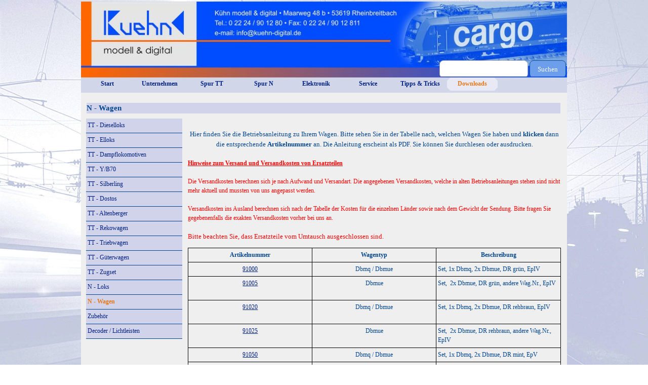

--- FILE ---
content_type: text/html
request_url: https://kuehn-digital.de/n---wagen.html
body_size: 6903
content:
<!DOCTYPE html><!-- HTML5 -->
<html prefix="og: http://ogp.me/ns#" lang="de-DE" dir="ltr">
	<head>
		<title>N - Wagen - Kuehn Homepage</title>
		<meta charset="utf-8" />
		<!--[if IE]><meta http-equiv="ImageToolbar" content="False" /><![endif]-->
		<meta name="author" content="Ing. Büro Kühn" />
		<meta name="generator" content="Incomedia WebSite X5 Pro 2020.2.7 - www.websitex5.com" />
		<meta property="og:locale" content="de" />
		<meta property="og:type" content="website" />
		<meta property="og:url" content="http://www.kuehn-digital.de/n---wagen.html" />
		<meta property="og:title" content="N - Wagen" />
		<meta property="og:site_name" content="Kuehn Homepage" />
		<meta name="viewport" content="width=960" />
		
		<link rel="stylesheet" href="style/reset.css?2020-2-7-0" media="screen,print" />
		<link rel="stylesheet" href="style/print.css?2020-2-7-0" media="print" />
		<link rel="stylesheet" href="style/style.css?2020-2-7-0" media="screen,print" />
		<link rel="stylesheet" href="style/template.css?2020-2-7-0" media="screen" />
		<link rel="stylesheet" href="pcss/n---wagen.css?2020-2-7-0-638429207565567138" media="screen,print" />
		<script src="res/jquery.js?2020-2-7-0"></script>
		<script src="res/x5engine.js?2020-2-7-0" data-files-version="2020-2-7-0"></script>
		<script>
			window.onload = function(){ checkBrowserCompatibility('Der von Ihnen verwendete Browser unterstützt nicht die die Funktionen, die für die Anzeige dieser Website benötigt werden.','Der von Ihnen verwendete Browser unterstützt möglicherweise nicht die die Funktionen, die für die Anzeige dieser Website benötigt werden.','[1]Browser aktualisieren[/1] oder [2]Vorgang fortsetzen[/2].','http://outdatedbrowser.com/'); };
			x5engine.utils.currentPagePath = 'n---wagen.html';
		</script>
		
	</head>
	<body>
		<div id="imPageExtContainer">
			<div id="imPageIntContainer">
				<div id="imHeaderBg"></div>
				<div id="imFooterBg"></div>
				<div id="imPage">
					<header id="imHeader">
						<h1 class="imHidden">N - Wagen - Kuehn Homepage</h1>
						<div id="imHeaderObjects"><div id="imHeader_imObjectImage_01_wrapper" class="template-object-wrapper"><div id="imHeader_imObjectImage_01"><div id="imHeader_imObjectImage_01_container"><img src="images/kopf_internet.jpg" title="" alt="" />
</div></div></div><div id="imHeader_imObjectSearch_02_wrapper" class="template-object-wrapper"><div id="imHeader_imObjectSearch_02"><form id="imHeader_imObjectSearch_02_form" action="imsearch.php" method="get"><fieldset><input type="text" id="imHeader_imObjectSearch_02_field" name="search" value="" /><button id="imHeader_imObjectSearch_02_button">Suchen</button></fieldset></form><script>$('#imHeader_imObjectSearch_02_button').click(function() { $(this).prop('disabled', true); setTimeout(function(){ $('#imHeader_imObjectSearch_02_button').prop('disabled', false);}, 900); $('#imHeader_imObjectSearch_02_form').submit(); return false; });</script></div></div><div id="imHeader_imMenuObject_03_wrapper" class="template-object-wrapper"><!-- UNSEARCHABLE --><div id="imHeader_imMenuObject_03"><div id="imHeader_imMenuObject_03_container"><div class="hamburger-button hamburger-component"><div><div><div class="hamburger-bar"></div><div class="hamburger-bar"></div><div class="hamburger-bar"></div></div></div></div><div class="hamburger-menu-background-container hamburger-component">
	<div class="hamburger-menu-background menu-mobile menu-mobile-animated hidden">
		<div class="hamburger-menu-close-button"><span>&times;</span></div>
	</div>
</div>
<ul class="menu-mobile-animated hidden">
	<li class="imMnMnFirst imPage" data-link-paths=",/index.html,/">
<div class="label-wrapper">
<div class="label-inner-wrapper">
		<a class="label" href="index.html">
Start		</a>
</div>
</div>
	</li><li class="imMnMnMiddle imLevel"><div class="label-wrapper"><div class="label-inner-wrapper"><span class="label">Unternehmen</span></div></div><ul data-original-position="open-bottom" class="open-bottom" style="" >
	<li class="imMnMnFirst imPage" data-link-paths=",/kuehn-modell.html">
<div class="label-wrapper">
<div class="label-inner-wrapper">
		<a class="label" href="kuehn-modell.html">
kuehn-modell		</a>
</div>
</div>
	</li><li class="imMnMnMiddle imPage" data-link-paths=",/kuehn-digital.html">
<div class="label-wrapper">
<div class="label-inner-wrapper">
		<a class="label" href="kuehn-digital.html">
kuehn-digital		</a>
</div>
</div>
	</li><li class="imMnMnLast imPage" data-link-paths=",/modelle-des-jahres.html">
<div class="label-wrapper">
<div class="label-inner-wrapper">
		<a class="label" href="modelle-des-jahres.html">
Modelle des Jahres		</a>
</div>
</div>
	</li></ul></li><li class="imMnMnMiddle imLevel"><div class="label-wrapper"><div class="label-inner-wrapper"><span class="label">Spur TT</span></div></div><ul data-original-position="open-bottom" class="open-bottom" style="" >
	<li class="imMnMnFirst imLevel"><div class="label-wrapper"><div class="label-inner-wrapper"><span class="label">Loks</span></div></div><ul data-original-position="open-right" class="open-right" style="" >
	<li class="imMnMnFirst imPage" data-link-paths=",/eigenschaften-.html">
<div class="label-wrapper">
<div class="label-inner-wrapper">
		<a class="label" href="eigenschaften-.html">
Eigenschaften 		</a>
</div>
</div>
	</li><li class="imMnMnMiddle imPage" data-link-paths=",/dieselloks-archiv.html">
<div class="label-wrapper">
<div class="label-inner-wrapper">
		<a class="label" href="dieselloks-archiv.html">
Dieselloks Archiv		</a>
</div>
</div>
	</li><li class="imMnMnMiddle imPage" data-link-paths=",/elloks-archiv.html">
<div class="label-wrapper">
<div class="label-inner-wrapper">
		<a class="label" href="elloks-archiv.html">
Elloks Archiv		</a>
</div>
</div>
	</li><li class="imMnMnLast imPage" data-link-paths=",/dampflokomotiven-archiv.html">
<div class="label-wrapper">
<div class="label-inner-wrapper">
		<a class="label" href="dampflokomotiven-archiv.html">
Dampflokomotiven Archiv		</a>
</div>
</div>
	</li></ul></li><li class="imMnMnMiddle imLevel"><div class="label-wrapper"><div class="label-inner-wrapper"><span class="label">Wagen</span></div></div><ul data-original-position="open-right" class="open-right" style="" >
	<li class="imMnMnFirst imPage" data-link-paths=",/eigenschaften.html">
<div class="label-wrapper">
<div class="label-inner-wrapper">
		<a class="label" href="eigenschaften.html">
Eigenschaften		</a>
</div>
</div>
	</li><li class="imMnMnMiddle imPage" data-link-paths=",/dostos-archiv.html">
<div class="label-wrapper">
<div class="label-inner-wrapper">
		<a class="label" href="dostos-archiv.html">
Dostos Archiv		</a>
</div>
</div>
	</li><li class="imMnMnMiddle imPage" data-link-paths=",/silberlinge-archiv.html">
<div class="label-wrapper">
<div class="label-inner-wrapper">
		<a class="label" href="silberlinge-archiv.html">
Silberlinge Archiv		</a>
</div>
</div>
	</li><li class="imMnMnMiddle imPage" data-link-paths=",/y-b-70-archiv.html">
<div class="label-wrapper">
<div class="label-inner-wrapper">
		<a class="label" href="y-b-70-archiv.html">
Y/B 70 Archiv		</a>
</div>
</div>
	</li><li class="imMnMnMiddle imPage" data-link-paths=",/rekowagen-archiv.html">
<div class="label-wrapper">
<div class="label-inner-wrapper">
		<a class="label" href="rekowagen-archiv.html">
Rekowagen Archiv		</a>
</div>
</div>
	</li><li class="imMnMnMiddle imPage" data-link-paths=",/altenberger-archiv.html">
<div class="label-wrapper">
<div class="label-inner-wrapper">
		<a class="label" href="altenberger-archiv.html">
Altenberger Archiv		</a>
</div>
</div>
	</li><li class="imMnMnLast imPage" data-link-paths=",/gueterwagen-archiv.html">
<div class="label-wrapper">
<div class="label-inner-wrapper">
		<a class="label" href="gueterwagen-archiv.html">
Güterwagen Archiv		</a>
</div>
</div>
	</li></ul></li><li class="imMnMnMiddle imLevel"><div class="label-wrapper"><div class="label-inner-wrapper"><span class="label">Triebwagen</span></div></div><ul data-original-position="open-right" class="open-right" style="" >
	<li class="imMnMnFirst imPage" data-link-paths=",/eigenschaften-1.html">
<div class="label-wrapper">
<div class="label-inner-wrapper">
		<a class="label" href="eigenschaften-1.html">
Eigenschaften		</a>
</div>
</div>
	</li><li class="imMnMnMiddle imPage" data-link-paths=",/rs1-archiv.html">
<div class="label-wrapper">
<div class="label-inner-wrapper">
		<a class="label" href="rs1-archiv.html">
RS1 Archiv		</a>
</div>
</div>
	</li><li class="imMnMnLast imPage" data-link-paths=",/triebwagen-810-der-cd.html">
<div class="label-wrapper">
<div class="label-inner-wrapper">
		<a class="label" href="triebwagen-810-der-cd.html">
Triebwagen 810 der CD		</a>
</div>
</div>
	</li></ul></li><li class="imMnMnMiddle imLevel"><div class="label-wrapper"><div class="label-inner-wrapper"><span class="label">Sets</span></div></div><ul data-original-position="open-right" class="open-right" style="" >
	<li class="imMnMnFirst imPage" data-link-paths=",/zugset--arriva--archiv.html">
<div class="label-wrapper">
<div class="label-inner-wrapper">
		<a class="label" href="zugset--arriva--archiv.html">
Zugset &quot;Arriva&quot; Archiv		</a>
</div>
</div>
	</li><li class="imMnMnMiddle imPage" data-link-paths=",/zugset--alex--archiv.html">
<div class="label-wrapper">
<div class="label-inner-wrapper">
		<a class="label" href="zugset--alex--archiv.html">
Zugset &quot;Alex&quot; Archiv		</a>
</div>
</div>
	</li><li class="imMnMnLast imPage" data-link-paths=",/lokset--moderne-bahn--archiv.html">
<div class="label-wrapper">
<div class="label-inner-wrapper">
		<a class="label" href="lokset--moderne-bahn--archiv.html">
Lokset &quot;Moderne Bahn&quot; Archiv		</a>
</div>
</div>
	</li></ul></li><li class="imMnMnMiddle imLevel"><div class="label-wrapper"><div class="label-inner-wrapper"><span class="label">Gleise</span></div></div><ul data-original-position="open-right" class="open-right" style="" >
	<li class="imMnMnFirst imPage" data-link-paths=",/das-gleissystem.html">
<div class="label-wrapper">
<div class="label-inner-wrapper">
		<a class="label" href="das-gleissystem.html">
Das Gleissystem		</a>
</div>
</div>
	</li><li class="imMnMnMiddle imPage" data-link-paths=",/gleiselemente-auf-einen-blick.html">
<div class="label-wrapper">
<div class="label-inner-wrapper">
		<a class="label" href="gleiselemente-auf-einen-blick.html">
Gleiselemente auf einen Blick		</a>
</div>
</div>
	</li><li class="imMnMnMiddle imPage" data-link-paths=",/gleismusterbogen.html">
<div class="label-wrapper">
<div class="label-inner-wrapper">
		<a class="label" href="gleismusterbogen.html">
Gleismusterbogen		</a>
</div>
</div>
	</li><li class="imMnMnMiddle imPage" data-link-paths=",/geometriebeispiele.html">
<div class="label-wrapper">
<div class="label-inner-wrapper">
		<a class="label" href="geometriebeispiele.html">
Geometriebeispiele		</a>
</div>
</div>
	</li><li class="imMnMnMiddle imPage" data-link-paths=",/gleis-startset.html">
<div class="label-wrapper">
<div class="label-inner-wrapper">
		<a class="label" href="gleis-startset.html">
Gleis-Startset		</a>
</div>
</div>
	</li><li class="imMnMnMiddle imPage" data-link-paths=",/gleiselemente.html">
<div class="label-wrapper">
<div class="label-inner-wrapper">
		<a class="label" href="gleiselemente.html">
Gleiselemente		</a>
</div>
</div>
	</li><li class="imMnMnMiddle imPage" data-link-paths=",/zubehoer-gleissystem.html">
<div class="label-wrapper">
<div class="label-inner-wrapper">
		<a class="label" href="zubehoer-gleissystem.html">
Zubehör Gleissystem		</a>
</div>
</div>
	</li><li class="imMnMnLast imPage" data-link-paths=",/gleisplanung.html">
<div class="label-wrapper">
<div class="label-inner-wrapper">
		<a class="label" href="gleisplanung.html">
Gleisplanung		</a>
</div>
</div>
	</li></ul></li><li class="imMnMnLast imLevel"><div class="label-wrapper"><div class="label-inner-wrapper"><span class="label">Zubehör</span></div></div><ul data-original-position="open-right" class="open-right" style="" >
	<li class="imMnMnFirst imPage" data-link-paths=",/austauschplatine-mit-next18-schnittstelle.html">
<div class="label-wrapper">
<div class="label-inner-wrapper">
		<a class="label" href="austauschplatine-mit-next18-schnittstelle.html">
Austauschplatine mit Next18 Schnittstelle		</a>
</div>
</div>
	</li><li class="imMnMnMiddle imPage" data-link-paths=",/grafiken-zur-austauschplatine.html">
<div class="label-wrapper">
<div class="label-inner-wrapper">
		<a class="label" href="grafiken-zur-austauschplatine.html">
Grafiken zur Austauschplatine		</a>
</div>
</div>
	</li><li class="imMnMnMiddle imPage" data-link-paths=",/zubehoer.html">
<div class="label-wrapper">
<div class="label-inner-wrapper">
		<a class="label" href="zubehoer.html">
Zubehör		</a>
</div>
</div>
	</li><li class="imMnMnLast imPage" data-link-paths=",/zubehoer-gleissystem-1.html">
<div class="label-wrapper">
<div class="label-inner-wrapper">
		<a class="label" href="zubehoer-gleissystem-1.html">
Zubehör Gleissystem		</a>
</div>
</div>
	</li></ul></li></ul></li><li class="imMnMnMiddle imLevel"><div class="label-wrapper"><div class="label-inner-wrapper"><span class="label">Spur N</span></div></div><ul data-original-position="open-bottom" class="open-bottom" style="" >
	<li class="imMnMnFirst imPage" data-link-paths=",/eigenschaften-2.html">
<div class="label-wrapper">
<div class="label-inner-wrapper">
		<a class="label" href="eigenschaften-2.html">
Eigenschaften		</a>
</div>
</div>
	</li><li class="imMnMnMiddle imPage" data-link-paths=",/loks-archiv.html">
<div class="label-wrapper">
<div class="label-inner-wrapper">
		<a class="label" href="loks-archiv.html">
Loks Archiv		</a>
</div>
</div>
	</li><li class="imMnMnLast imPage" data-link-paths=",/wagen-archiv.html">
<div class="label-wrapper">
<div class="label-inner-wrapper">
		<a class="label" href="wagen-archiv.html">
Wagen Archiv		</a>
</div>
</div>
	</li></ul></li><li class="imMnMnMiddle imLevel"><div class="label-wrapper"><div class="label-inner-wrapper"><span class="label">Elektronik</span></div></div><ul data-original-position="open-bottom" class="open-bottom" style="" >
	<li class="imMnMnFirst imPage" data-link-paths=",/decoder-beschreibung.html">
<div class="label-wrapper">
<div class="label-inner-wrapper">
		<a class="label" href="decoder-beschreibung.html">
Decoder-Beschreibung		</a>
</div>
</div>
	</li><li class="imMnMnMiddle imPage" data-link-paths=",/decoder-uebersicht.html">
<div class="label-wrapper">
<div class="label-inner-wrapper">
		<a class="label" href="decoder-uebersicht.html">
Decoder-Übersicht		</a>
</div>
</div>
	</li><li class="imMnMnMiddle imLevel"><div class="label-wrapper"><div class="label-inner-wrapper"><span class="label">Steuergerät</span></div></div><ul data-original-position="open-right" class="open-right" style="opacity: 0;" >
	</ul></li><li class="imMnMnMiddle imLevel"><div class="label-wrapper"><div class="label-inner-wrapper"><span class="label">Lokdecoder</span></div></div><ul data-original-position="open-right" class="open-right" style="" >
	<li class="imMnMnFirst imPage" data-link-paths=",/n045.html">
<div class="label-wrapper">
<div class="label-inner-wrapper">
		<a class="label" href="n045.html">
N045		</a>
</div>
</div>
	</li><li class="imMnMnMiddle imPage" data-link-paths=",/t62.html">
<div class="label-wrapper">
<div class="label-inner-wrapper">
		<a class="label" href="t62.html">
T62		</a>
</div>
</div>
	</li><li class="imMnMnLast imPage" data-link-paths=",/t65.html">
<div class="label-wrapper">
<div class="label-inner-wrapper">
		<a class="label" href="t65.html">
T65		</a>
</div>
</div>
	</li></ul></li><li class="imMnMnMiddle imLevel"><div class="label-wrapper"><div class="label-inner-wrapper"><span class="label">Schaltdecoder</span></div></div><ul data-original-position="open-right" class="open-right" style="" >
	<li class=" imPage" data-link-paths=",/wd10--schaltdecoder.html">
<div class="label-wrapper">
<div class="label-inner-wrapper">
		<a class="label" href="wd10--schaltdecoder.html">
WD10  Schaltdecoder		</a>
</div>
</div>
	</li></ul></li><li class="imMnMnLast imLevel"><div class="label-wrapper"><div class="label-inner-wrapper"><span class="label">Lichtleisten / Innenbeleuchtung</span></div></div><ul data-original-position="open-right" class="open-right" style="" >
	<li class="imMnMnFirst imPage" data-link-paths=",/lh10.html">
<div class="label-wrapper">
<div class="label-inner-wrapper">
		<a class="label" href="lh10.html">
LH10		</a>
</div>
</div>
	</li><li class="imMnMnLast imPage" data-link-paths=",/lt10.html">
<div class="label-wrapper">
<div class="label-inner-wrapper">
		<a class="label" href="lt10.html">
LT10		</a>
</div>
</div>
	</li></ul></li></ul></li><li class="imMnMnMiddle imLevel"><div class="label-wrapper"><div class="label-inner-wrapper"><span class="label">Service</span></div></div><ul data-original-position="open-bottom" class="open-bottom" style="" >
	<li class="imMnMnFirst imLevel"><div class="label-wrapper"><div class="label-inner-wrapper"><span class="label">Häufig gestellte Fragen</span></div></div><ul data-original-position="open-right" class="open-right" style="" >
	<li class="imMnMnFirst imPage" data-link-paths=",/uebersicht.html">
<div class="label-wrapper">
<div class="label-inner-wrapper">
		<a class="label" href="uebersicht.html">
Übersicht		</a>
</div>
</div>
	</li><li class="imMnMnLast imPage" data-link-paths=",/technik-abc.html">
<div class="label-wrapper">
<div class="label-inner-wrapper">
		<a class="label" href="technik-abc.html">
Technik-ABC		</a>
</div>
</div>
	</li></ul></li><li class="imMnMnLast imLevel"><div class="label-wrapper"><div class="label-inner-wrapper"><span class="label">Garantiefall / Reparatur</span></div></div><ul data-original-position="open-right" class="open-right" style="opacity: 0;" >
	</ul></li></ul></li><li class="imMnMnMiddle imLevel"><div class="label-wrapper"><div class="label-inner-wrapper"><span class="label">Tipps &amp; Tricks</span></div></div><ul data-original-position="open-bottom" class="open-bottom" style="" >
	<li class="imMnMnFirst imPage" data-link-paths=",/digitalisierung-br211---br180--bj.-2023-.html">
<div class="label-wrapper">
<div class="label-inner-wrapper">
		<a class="label" href="digitalisierung-br211---br180--bj.-2023-.html">
Digitalisierung BR211 / BR180 (Bj. 2023)		</a>
</div>
</div>
	</li><li class="imMnMnMiddle imPage" data-link-paths=",/hinweise-zum-gleissystem-und-antrieben.html">
<div class="label-wrapper">
<div class="label-inner-wrapper">
		<a class="label" href="hinweise-zum-gleissystem-und-antrieben.html">
Hinweise zum Gleissystem und Antrieben		</a>
</div>
</div>
	</li><li class="imMnMnMiddle imLevel"><div class="label-wrapper"><div class="label-inner-wrapper"><span class="label">Decoder-Einbau</span></div></div><ul data-original-position="open-right" class="open-right" style="" >
	<li class="imMnMnFirst imPage" data-link-paths=",/auswahl-des-lokdecoders.html">
<div class="label-wrapper">
<div class="label-inner-wrapper">
		<a class="label" href="auswahl-des-lokdecoders.html">
Auswahl des Lokdecoders		</a>
</div>
</div>
	</li><li class="imMnMnMiddle imPage" data-link-paths=",/werkzeuge.html">
<div class="label-wrapper">
<div class="label-inner-wrapper">
		<a class="label" href="werkzeuge.html">
Werkzeuge		</a>
</div>
</div>
	</li><li class="imMnMnMiddle imPage" data-link-paths=",/vorbereitung-der-lokomotive.html">
<div class="label-wrapper">
<div class="label-inner-wrapper">
		<a class="label" href="vorbereitung-der-lokomotive.html">
Vorbereitung der Lokomotive		</a>
</div>
</div>
	</li><li class="imMnMnMiddle imPage" data-link-paths=",/einbau-des-lokdecoders.html">
<div class="label-wrapper">
<div class="label-inner-wrapper">
		<a class="label" href="einbau-des-lokdecoders.html">
Einbau des Lokdecoders		</a>
</div>
</div>
	</li><li class="imMnMnLast imPage" data-link-paths=",/ueberpruefung-des-korrekten-einbaus.html">
<div class="label-wrapper">
<div class="label-inner-wrapper">
		<a class="label" href="ueberpruefung-des-korrekten-einbaus.html">
Überprüfung des korrekten Einbaus		</a>
</div>
</div>
	</li></ul></li><li class="imMnMnMiddle imLevel"><div class="label-wrapper"><div class="label-inner-wrapper"><span class="label">Applikationen und Anwendungstipps</span></div></div><ul data-original-position="open-right" class="open-right" style="" >
	<li class=" imPage" data-link-paths="|/innenbeleuchtung,-richtungsabhaengig.html">
<div class="label-wrapper">
<div class="label-inner-wrapper">
		<a class="label" href="innenbeleuchtung,-richtungsabhaengig.html">
Innenbeleuchtung, richtungsabhängig		</a>
</div>
</div>
	</li></ul></li><li class="imMnMnMiddle imLevel"><div class="label-wrapper"><div class="label-inner-wrapper"><span class="label">WD10 Tipps und Hilfe</span></div></div><ul data-original-position="open-right" class="open-right" style="" >
	<li class="imMnMnFirst imPage" data-link-paths=",/ausgangspegel-der-schaltausgaenge.html">
<div class="label-wrapper">
<div class="label-inner-wrapper">
		<a class="label" href="ausgangspegel-der-schaltausgaenge.html">
Ausgangspegel der Schaltausgänge		</a>
</div>
</div>
	</li><li class="imMnMnMiddle imPage" data-link-paths=",/gueltigkeitsmaske-der-ausgaenge.html">
<div class="label-wrapper">
<div class="label-inner-wrapper">
		<a class="label" href="gueltigkeitsmaske-der-ausgaenge.html">
Gültigkeitsmaske der Ausgänge		</a>
</div>
</div>
	</li><li class="imMnMnMiddle imPage" data-link-paths=",/effekte.html">
<div class="label-wrapper">
<div class="label-inner-wrapper">
		<a class="label" href="effekte.html">
Effekte		</a>
</div>
</div>
	</li><li class="imMnMnMiddle imPage" data-link-paths=",/adressberechnung-dcc--roco--.html">
<div class="label-wrapper">
<div class="label-inner-wrapper">
		<a class="label" href="adressberechnung-dcc--roco--.html">
Adressberechnung DCC &quot;Roco&quot; 		</a>
</div>
</div>
	</li><li class="imMnMnLast imPage" data-link-paths=",/adressberechnung-dcc--lenz--u.a..html">
<div class="label-wrapper">
<div class="label-inner-wrapper">
		<a class="label" href="adressberechnung-dcc--lenz--u.a..html">
Adressberechnung DCC &quot;Lenz&quot; u.a.		</a>
</div>
</div>
	</li></ul></li><li class="imMnMnLast imLevel"><div class="label-wrapper"><div class="label-inner-wrapper"><span class="label">Hilf Dir selbst...</span></div></div><ul data-original-position="open-right" class="open-right" style="" >
	<li class="imMnMnFirst imPage" data-link-paths=",/oelen-der-schneckenwelle.html">
<div class="label-wrapper">
<div class="label-inner-wrapper">
		<a class="label" href="oelen-der-schneckenwelle.html">
Ölen der Schneckenwelle		</a>
</div>
</div>
	</li><li class="imMnMnMiddle imPage" data-link-paths=",/haftreifenwechsel.html">
<div class="label-wrapper">
<div class="label-inner-wrapper">
		<a class="label" href="haftreifenwechsel.html">
Haftreifenwechsel		</a>
</div>
</div>
	</li><li class="imMnMnLast imPage" data-link-paths=",/befestigen-der-motorkontakte.html">
<div class="label-wrapper">
<div class="label-inner-wrapper">
		<a class="label" href="befestigen-der-motorkontakte.html">
Befestigen der Motorkontakte		</a>
</div>
</div>
	</li></ul></li></ul></li><li class="imMnMnLast imLevel"><div class="label-wrapper"><div class="label-inner-wrapper"><span class="label">Downloads</span></div></div><ul data-original-position="open-bottom" class="open-bottom" style="" >
	<li class="imMnMnFirst imPage" data-link-paths=",/ersatzteil-liste-lokomotiven.html">
<div class="label-wrapper">
<div class="label-inner-wrapper">
		<a class="label" href="ersatzteil-liste-lokomotiven.html">
Ersatzteil-Liste Lokomotiven		</a>
</div>
</div>
	</li><li class="imMnMnLast imLevel"><div class="label-wrapper"><div class="label-inner-wrapper"><span class="label">Betriebsanleitungen</span></div></div><ul data-original-position="open-right" class="open-right" style="" >
	<li class="imMnMnFirst imPage" data-link-paths=",/tt---dieselloks.html">
<div class="label-wrapper">
<div class="label-inner-wrapper">
		<a class="label" href="tt---dieselloks.html">
TT - Dieselloks		</a>
</div>
</div>
	</li><li class="imMnMnMiddle imPage" data-link-paths=",/tt---elloks.html">
<div class="label-wrapper">
<div class="label-inner-wrapper">
		<a class="label" href="tt---elloks.html">
TT - Elloks		</a>
</div>
</div>
	</li><li class="imMnMnMiddle imPage" data-link-paths=",/tt---dampflokomotiven-1.html">
<div class="label-wrapper">
<div class="label-inner-wrapper">
		<a class="label" href="tt---dampflokomotiven-1.html">
TT - Dampflokomotiven		</a>
</div>
</div>
	</li><li class="imMnMnMiddle imPage" data-link-paths=",/tt---y-b70.html">
<div class="label-wrapper">
<div class="label-inner-wrapper">
		<a class="label" href="tt---y-b70.html">
TT - Y/B70		</a>
</div>
</div>
	</li><li class="imMnMnMiddle imPage" data-link-paths=",/tt---silberling.html">
<div class="label-wrapper">
<div class="label-inner-wrapper">
		<a class="label" href="tt---silberling.html">
TT - Silberling		</a>
</div>
</div>
	</li><li class="imMnMnMiddle imPage" data-link-paths=",/tt---dostos.html">
<div class="label-wrapper">
<div class="label-inner-wrapper">
		<a class="label" href="tt---dostos.html">
TT - Dostos		</a>
</div>
</div>
	</li><li class="imMnMnMiddle imPage" data-link-paths=",/tt---altenberger.html">
<div class="label-wrapper">
<div class="label-inner-wrapper">
		<a class="label" href="tt---altenberger.html">
TT - Altenberger		</a>
</div>
</div>
	</li><li class="imMnMnMiddle imPage" data-link-paths=",/tt---rekowagen.html">
<div class="label-wrapper">
<div class="label-inner-wrapper">
		<a class="label" href="tt---rekowagen.html">
TT - Rekowagen		</a>
</div>
</div>
	</li><li class="imMnMnMiddle imPage" data-link-paths=",/tt---triebwagen.html">
<div class="label-wrapper">
<div class="label-inner-wrapper">
		<a class="label" href="tt---triebwagen.html">
TT - Triebwagen		</a>
</div>
</div>
	</li><li class="imMnMnMiddle imPage" data-link-paths=",/tt---gueterwagen.html">
<div class="label-wrapper">
<div class="label-inner-wrapper">
		<a class="label" href="tt---gueterwagen.html">
TT - Güterwagen		</a>
</div>
</div>
	</li><li class="imMnMnMiddle imPage" data-link-paths=",/tt---zugset.html">
<div class="label-wrapper">
<div class="label-inner-wrapper">
		<a class="label" href="tt---zugset.html">
TT - Zugset		</a>
</div>
</div>
	</li><li class="imMnMnMiddle imPage" data-link-paths=",/n---loks.html">
<div class="label-wrapper">
<div class="label-inner-wrapper">
		<a class="label" href="n---loks.html">
N - Loks		</a>
</div>
</div>
	</li><li class="imMnMnMiddle imPage" data-link-paths=",/n---wagen.html">
<div class="label-wrapper">
<div class="label-inner-wrapper">
		<a class="label" href="n---wagen.html">
N - Wagen		</a>
</div>
</div>
	</li><li class="imMnMnMiddle imPage" data-link-paths=",/zubehoer-1.html">
<div class="label-wrapper">
<div class="label-inner-wrapper">
		<a class="label" href="zubehoer-1.html">
Zubehör		</a>
</div>
</div>
	</li><li class="imMnMnLast imPage" data-link-paths=",/decoder---lichtleisten.html">
<div class="label-wrapper">
<div class="label-inner-wrapper">
		<a class="label" href="decoder---lichtleisten.html">
Decoder / Lichtleisten		</a>
</div>
</div>
	</li></ul></li></ul></li></ul></div></div><!-- UNSEARCHABLE END --><script>
var imHeader_imMenuObject_03_settings = {
	'menuId': 'imHeader_imMenuObject_03',
	'responsiveMenuEffect': 'slide',
	'animationDuration': 1000,
}
x5engine.boot.push(function(){x5engine.initMenu(imHeader_imMenuObject_03_settings)});
$(function () {$('#imHeader_imMenuObject_03_container ul li').not('.imMnMnSeparator').each(function () {    var $this = $(this), timeout = 0;    $this.on('mouseenter', function () {        if($(this).parents('#imHeader_imMenuObject_03_container-menu-opened').length > 0) return;         clearTimeout(timeout);        setTimeout(function () { $this.children('ul, .multiple-column').stop(false, false).fadeIn(); }, 250);    }).on('mouseleave', function () {        if($(this).parents('#imHeader_imMenuObject_03_container-menu-opened').length > 0) return;         timeout = setTimeout(function () { $this.children('ul, .multiple-column').stop(false, false).fadeOut(); }, 250);    });});});

</script>
</div></div>
					</header>
					<div id="imStickyBarContainer">
						<div id="imStickyBarGraphics"></div>
						<div id="imStickyBar">
							<div id="imStickyBarObjects"></div>
						</div>
					</div>
					<a class="imHidden" href="#imGoToCont" title="Überspringen Sie das Hauptmenü">Direkt zum Seiteninhalt</a>
					<div id="imSideBar">
						<div id="imSideBarObjects"></div>
					</div>
					<div id="imContentGraphics"></div>
					<main id="imContent">
						<a id="imGoToCont"></a>
						<header>
							<h2 id="imPgTitle">N - Wagen</h2>
							<div id="imBreadcrumb">Downloads &gt; Betriebsanleitungen</div>
						</header>
						<div id="imPageRow_1" class="imPageRow">
						
						</div>
						<div id="imCell_4" class="" > <div id="imCellStyleGraphics_4"></div><div id="imCellStyleBorders_4"></div><!-- UNSEARCHABLE --><div id="imMenuObject_244_04"><div id="imMenuObject_244_04_container"><div class="hamburger-button hamburger-component"><div><div><div class="hamburger-bar"></div><div class="hamburger-bar"></div><div class="hamburger-bar"></div></div></div></div><div class="hamburger-menu-background-container hamburger-component">
							<div class="hamburger-menu-background menu-mobile menu-mobile-animated hidden">
								<div class="hamburger-menu-close-button"><span>&times;</span></div>
							</div>
						</div>
						<ul class="menu-mobile-animated hidden">
							<li class="imMnMnFirst imPage" data-link-paths=",/tt---dieselloks.html">
						<div class="label-wrapper">
						<div class="label-inner-wrapper">
								<a class="label" href="tt---dieselloks.html">
						TT - Dieselloks		</a>
						</div>
						</div>
							</li><li class="imMnMnMiddle imPage" data-link-paths=",/tt---elloks.html">
						<div class="label-wrapper">
						<div class="label-inner-wrapper">
								<a class="label" href="tt---elloks.html">
						TT - Elloks		</a>
						</div>
						</div>
							</li><li class="imMnMnMiddle imPage" data-link-paths=",/tt---dampflokomotiven-1.html">
						<div class="label-wrapper">
						<div class="label-inner-wrapper">
								<a class="label" href="tt---dampflokomotiven-1.html">
						TT - Dampflokomotiven		</a>
						</div>
						</div>
							</li><li class="imMnMnMiddle imPage" data-link-paths=",/tt---y-b70.html">
						<div class="label-wrapper">
						<div class="label-inner-wrapper">
								<a class="label" href="tt---y-b70.html">
						TT - Y/B70		</a>
						</div>
						</div>
							</li><li class="imMnMnMiddle imPage" data-link-paths=",/tt---silberling.html">
						<div class="label-wrapper">
						<div class="label-inner-wrapper">
								<a class="label" href="tt---silberling.html">
						TT - Silberling		</a>
						</div>
						</div>
							</li><li class="imMnMnMiddle imPage" data-link-paths=",/tt---dostos.html">
						<div class="label-wrapper">
						<div class="label-inner-wrapper">
								<a class="label" href="tt---dostos.html">
						TT - Dostos		</a>
						</div>
						</div>
							</li><li class="imMnMnMiddle imPage" data-link-paths=",/tt---altenberger.html">
						<div class="label-wrapper">
						<div class="label-inner-wrapper">
								<a class="label" href="tt---altenberger.html">
						TT - Altenberger		</a>
						</div>
						</div>
							</li><li class="imMnMnMiddle imPage" data-link-paths=",/tt---rekowagen.html">
						<div class="label-wrapper">
						<div class="label-inner-wrapper">
								<a class="label" href="tt---rekowagen.html">
						TT - Rekowagen		</a>
						</div>
						</div>
							</li><li class="imMnMnMiddle imPage" data-link-paths=",/tt---triebwagen.html">
						<div class="label-wrapper">
						<div class="label-inner-wrapper">
								<a class="label" href="tt---triebwagen.html">
						TT - Triebwagen		</a>
						</div>
						</div>
							</li><li class="imMnMnMiddle imPage" data-link-paths=",/tt---gueterwagen.html">
						<div class="label-wrapper">
						<div class="label-inner-wrapper">
								<a class="label" href="tt---gueterwagen.html">
						TT - Güterwagen		</a>
						</div>
						</div>
							</li><li class="imMnMnMiddle imPage" data-link-paths=",/tt---zugset.html">
						<div class="label-wrapper">
						<div class="label-inner-wrapper">
								<a class="label" href="tt---zugset.html">
						TT - Zugset		</a>
						</div>
						</div>
							</li><li class="imMnMnMiddle imPage" data-link-paths=",/n---loks.html">
						<div class="label-wrapper">
						<div class="label-inner-wrapper">
								<a class="label" href="n---loks.html">
						N - Loks		</a>
						</div>
						</div>
							</li><li class="imMnMnMiddle imPage" data-link-paths=",/n---wagen.html">
						<div class="label-wrapper">
						<div class="label-inner-wrapper">
								<a class="label" href="n---wagen.html">
						N - Wagen		</a>
						</div>
						</div>
							</li><li class="imMnMnMiddle imPage" data-link-paths=",/zubehoer-1.html">
						<div class="label-wrapper">
						<div class="label-inner-wrapper">
								<a class="label" href="zubehoer-1.html">
						Zubehör		</a>
						</div>
						</div>
							</li><li class="imMnMnLast imPage" data-link-paths=",/decoder---lichtleisten.html">
						<div class="label-wrapper">
						<div class="label-inner-wrapper">
								<a class="label" href="decoder---lichtleisten.html">
						Decoder / Lichtleisten		</a>
						</div>
						</div>
							</li></ul></div></div><!-- UNSEARCHABLE END --><script>
						var imMenuObject_244_04_settings = {
							'menuId': 'imMenuObject_244_04',
							'responsiveMenuEffect': 'slide',
							'animationDuration': 1000,
						}
						x5engine.boot.push(function(){x5engine.initMenu(imMenuObject_244_04_settings)});
						$(function () {$('#imMenuObject_244_04_container ul li').not('.imMnMnSeparator').each(function () {    var $this = $(this), timeout = 0;    $this.on('mouseenter', function () {        if($(this).parents('#imMenuObject_244_04_container-menu-opened').length > 0) return;         clearTimeout(timeout);        setTimeout(function () { $this.children('ul, .multiple-column').stop(false, false).fadeIn(); }, 250);    }).on('mouseleave', function () {        if($(this).parents('#imMenuObject_244_04_container-menu-opened').length > 0) return;         timeout = setTimeout(function () { $this.children('ul, .multiple-column').stop(false, false).fadeOut(); }, 250);    });});});
						
						</script>
						</div><div id="imCell_1" class="" > <div id="imCellStyleGraphics_1"></div><div id="imCellStyleBorders_1"></div><div id="imTextObject_244_01">
							<div data-index="0"  class="text-tab-content grid-prop current-tab "  id="imTextObject_244_01_tab0" style="opacity: 1; ">
								<div class="text-inner">
									<p class="imTACenter"><span class="fs10lh1-5"><span class="cf1 ff1"><br>Hier finden Sie die Betriebsanleitung zu Ihrem Wagen. Bitte sehen Sie in der Tabelle nach, welchen Wagen Sie haben und <b>klicken</b> dann die entsprechende <b>Artikelnummer</b> an. Die Anleitung erscheint als PDF. Sie können Sie durchlesen oder ausdrucken</span></span><span class="fs10lh1-5">.</span></p><p class="imTACenter"><span class="imUl"><br></span></p><div><b><span class="imUl fs9lh1-5 cf2">Hinweise zum Versand und Versandkosten von Ersatzteilen</span></b></div><div><br></div><div><span class="fs9lh1-5 cf2">Die Versandkosten berechnen sich je nach Aufwand und Versandart. Die angegebenen Versandkosten, welche in alten Betriebsanleitungen stehen sind nicht mehr aktuell und mussten von uns angepasst werden.</span></div><div><br></div><div><span class="fs9lh1-5 cf2">Versandkosten ins Ausland berechnen sich nach der Tabelle der Kosten für die einzelnen Länder sowie nach dem Gewicht der Sendung. Bitte fragen Sie gegebenenfalls die exakten Versandkosten vorher bei uns an.</span></div><div><br></div><div><span class="fs10lh1-5 cf2">Bitte beachten Sie, dass Ersatzteile vom Umtausch ausgeschlossen sind.</span></div>
								</div>
							</div>
						
						</div>
						</div><div id="imCell_3" class="" > <div id="imCellStyleGraphics_3"></div><div id="imCellStyleBorders_3"></div><div id="imTableObject_244_03">
							<div data-index="0"  class="text-tab-content grid-prop current-tab "  id="imTableObject_244_03_tab0" style="opacity: 1; ">
								<div class="text-inner">
									<table data-minrequestedwidth="737" data-computedwidth="737" style="width: 737px;"> 	<tbody><tr> 		<td style="width: 238px; height: 19px;" class="imVt"><p class="imTACenter"><span class="fs9lh1-5 cf1 ff1"><b>Artikelnummer</b></span></p></td> 		<td style="width: 238px; height: 19px;" class="imVt"><p class="imTACenter"><span class="fs9lh1-5 cf1 ff1"><b>Wagentyp</b></span></p></td> 		<td style="width: 239px; height: 19px;" class="imVt"><p class="imTACenter"><span class="fs9lh1-5 cf1 ff1"><b>Beschreibung</b></span></p></td> 	</tr> 	<tr> 		<td style="width: 238px; height: 19px;" class="imVt"><p class="imTACenter"><span class="fs9lh1-5 cf1 ff1"><a href="files/instruction_910xx_03_2011B.pdf" target="_blank" class="imCssLink">91000</a></span></p></td> 		<td style="width: 238px; height: 19px;" class="imVt"><p class="imTACenter"><span class="fs9lh1-5 cf1 ff1">Dbmq / Dbmue</span></p></td> 		<td style="width: 239px; height: 19px;" class="imVt"><p class="imTALeft"><span class="fs9lh1-5 cf1 ff1">Set, 1x Dbmq, 2x Dbmue, DR grün, EpIV</span></p></td> 	</tr> 	<tr> 		<td style="width: 238px; height: 38px;" class="imVt"><p class="imTACenter"><span class="fs9lh1-5 cf1 ff1"><a href="files/instruction_910xx_03_2011B.pdf" target="_blank" class="imCssLink">91005</a></span></p></td> 		<td style="width: 238px; height: 38px;" class="imVt"><p class="imTACenter"><span class="fs9lh1-5 cf1 ff1">Dbmue</span></p></td> 		<td style="width: 239px; height: 38px;" class="imVt"><p class="imTALeft"><span class="fs9lh1-5 cf1 ff1">Set, &nbsp;2x Dbmue, DR grün, andere Wag.Nr., EpIV</span></p></td> 	</tr> 	<tr> 		<td style="width: 238px; height: 38px;" class="imVt"><p class="imTACenter"><span class="fs9lh1-5 cf1 ff1"><a href="files/instruction_9102x_A.pdf" target="_blank" class="imCssLink">91020</a></span></p></td> 		<td style="width: 238px; height: 38px;" class="imVt"><p class="imTACenter"><span class="fs9lh1-5 cf1 ff1">Dbmq / Dbmue</span></p></td> 		<td style="width: 239px; height: 38px;" class="imVt"><p class="imTALeft"><span class="fs9lh1-5 cf1 ff1">Set, 1x Dbmq, 2x Dbmue, DR rehbraun, EpIV</span></p></td> 	</tr> 	<tr> 		<td style="width: 238px; height: 38px;" class="imVt"><p class="imTACenter"><span class="fs9lh1-5 cf1 ff1"><a href="files/instruction_9102x_A.pdf" target="_blank" class="imCssLink">91025</a></span></p></td> 		<td style="width: 238px; height: 38px;" class="imVt"><p class="imTACenter"><span class="fs9lh1-5 cf1 ff1">Dbmue</span></p></td> 		<td style="width: 239px; height: 38px;" class="imVt"><p class="imTALeft"><span class="fs9lh1-5 cf1 ff1">Set, &nbsp;2x Dbmue, DR rehbraun, andere Wag.Nr., EpIV</span></p></td> 	</tr> 	<tr> 		<td style="width: 238px; height: 19px;" class="imVt"><p class="imTACenter"><span class="fs9lh1-5 cf1 ff1"><a href="files/instruction_910xx_03_2011B.pdf" target="_blank" class="imCssLink">91050</a></span></p></td> 		<td style="width: 238px; height: 19px;" class="imVt"><p class="imTACenter"><span class="fs9lh1-5 cf1 ff1">Dbmq / Dbmue</span></p></td> 		<td style="width: 239px; height: 19px;" class="imVt"><p class="imTALeft"><span class="fs9lh1-5 cf1 ff1">Set, 1x Dbmq, 2x Dbmue, DR mint, EpV</span></p></td> 	</tr> 	<tr> 		<td style="width: 238px; height: 38px;" class="imVt"><p class="imTACenter"><span class="fs9lh1-5 cf1 ff1"><a href="files/instruction_910xx_03_2011B.pdf" target="_blank" class="imCssLink">91055</a></span></p></td> 		<td style="width: 238px; height: 38px;" class="imVt"><p class="imTACenter"><span class="fs9lh1-5 cf1 ff1">Dbmue</span></p></td> 		<td style="width: 239px; height: 38px;" class="imVt"><p class="imTALeft"><span class="fs9lh1-5 cf1 ff1">Set, 2x Dbmue, DR mint, andere Wag.Nr., EpV</span></p></td> 	</tr> 	<tr> 		<td style="text-align: center; width: 238px; height: 19px;" class="imVt"><a href="files/instruction_9102x_A_woc0wzwm.pdf" target="_blank" class="imCssLink">91155</a><br></td> 		<td style="text-align: center; width: 238px; height: 19px;" class="imVt">Bmto<br></td> 		<td style="width: 239px; height: 19px;" class="imVt">Set, 2x Bmto, CD blau, EpV<br></td> 	</tr><tr> 		<td style="text-align: center; width: 238px; height: 19px;" class="imVt"><a href="files/instruction_93012A.pdf" target="_blank" class="imCssLink">93012 / 93014 / 93018</a></td> 		<td style="text-align: center; width: 238px; height: 19px;" class="imVt">Uaoos-y</td> 		<td style="width: 239px; height: 19px;" class="imVt">Set, 3x Uaoos-y</td> 	</tr><tr> 		<td style="text-align: center; width: 238px; height: 19px;" class="imVt"><a href="files/instruction_93032A.pdf" target="_blank" class="imCssLink">93032 / 93034 / 93036</a></td> 		<td style="text-align: center; width: 238px; height: 19px;" class="imVt">Taoos</td> 		<td style="width: 239px; height: 19px;" class="imVt">Set, 3x Taoos</td> 	</tr><tr> 		<td style="width: 238px; height: 19px;" class="imVt"><p class="imTACenter"><br></p></td> 		<td style="width: 238px; height: 19px;" class="imVt"><p class="imTACenter"><br></p></td> 		<td style="width: 239px; height: 19px;" class="imVt"><p class="imTALeft"><br></p></td> 	</tr> </tbody></table>
								</div>
							</div>
						
						</div>
						</div>
					</main>
					<footer id="imFooter">
						<div id="imFooterObjects"><div id="imFooter_imObjectImage_01_wrapper" class="template-object-wrapper"><div id="imFooter_imObjectImage_01"><div id="imFooter_imObjectImage_01_container"><img src="images/fuss_internet.jpg" title="" alt="" />
</div></div></div><div id="imFooter_imObjectImage_02_wrapper" class="template-object-wrapper"><div id="imFooter_imObjectImage_02"><div id="imFooter_imObjectImage_02_container"><a href="agb.html" onclick="return x5engine.utils.location('agb.html', null, false)"><img src="images/E7962C88D1462B9C0E081A9D937FC473.png" title="" alt="" />
</a></div></div></div><div id="imFooter_imObjectImage_03_wrapper" class="template-object-wrapper"><div id="imFooter_imObjectImage_03"><div id="imFooter_imObjectImage_03_container"><a href="impressum.html" onclick="return x5engine.utils.location('impressum.html', null, false)"><img src="images/FEFD612124B9DC8213A44F382E2A3E00.png" title="" alt="" />
</a></div></div></div><div id="imFooter_imObjectImage_04_wrapper" class="template-object-wrapper"><div id="imFooter_imObjectImage_04"><div id="imFooter_imObjectImage_04_container"><a href="https://www.facebook.com/pages/Kuehn-modell-digital/521030207915862?fref=ts" target="_blank"><img src="images/Facebook_homepage_3.jpg" title="" alt="" />
</a></div></div></div><div id="imFooter_imObjectImage_05_wrapper" class="template-object-wrapper"><div id="imFooter_imObjectImage_05"><div id="imFooter_imObjectImage_05_container"><a href="datenschutz.html" onclick="return x5engine.utils.location('datenschutz.html', null, false)"><img src="images/6E6F997F47C5F34E88CB35B354AFBD0E.png" title="" alt="" />
</a></div></div></div></div>
					</footer>
				</div>
				<span class="imHidden"><a href="#imGoToCont" title="Lesen Sie den Inhalt der Seite noch einmal durch">Zurück zum Seiteninhalt</a></span>
			</div>
		</div>
		
		<noscript class="imNoScript"><div class="alert alert-red">Um diese Website nutzen zu können, aktivieren Sie bitte JavaScript.</div></noscript>
	</body>
</html>


--- FILE ---
content_type: text/css
request_url: https://kuehn-digital.de/style/template.css?2020-2-7-0
body_size: 1746
content:
html { position: relative; margin: 0; padding: 0; height: 100%; }
body { margin: 0; padding: 0; text-align: left; height: 100%; }
#imPageExtContainer {min-height: 100%; }
#imPageIntContainer { position: relative;}
#imPage { position: relative; width: 100%; }
#imHeaderBg { position: absolute; left: 0; top: 0; width: 100%; }
#imContent { position: relative; }
#imFooterBg { position: absolute; left: 0; bottom: 0; width: 100%; }
#imStickyBarContainer { visibility: hidden; position: fixed; overflow: hidden; }
html { min-width: 960px; }
#imPageExtContainer { background-image: url('eisenbahn7.jpg'); background-position: center top; background-repeat: no-repeat; background-size: cover; background-attachment: fixed; background-color: rgba(171, 180, 217, 1); }
#imPage { padding-top: 3px; padding-bottom: 3px; min-width: 960px; }
#imHeaderBg { height: 165px; background-image: none; background-color: transparent; }
#imHeader { background-image: url('5352A1FA640506576FE4E4E61FD6F118.png'); background-position: left top; background-repeat: no-repeat; background-attachment: scroll; background-color: transparent; }
#imHeaderObjects { margin-left: auto; margin-right: auto; position: relative; height: 180px; width:960px; }
#imContent { align-self: start; padding: 15px 0 15px 0; }
#imContentGraphics { min-height: 380px; background-image: none; background-color: rgba(239, 239, 239, 1); }
#imFooterBg { height: 90px; background-image: none; background-color: transparent; }
#imFooter { background-image: none; background-color: rgba(171, 180, 217, 1); }
#imFooterObjects { margin-left: auto; margin-right: auto; position: relative; height: 75px; width:960px; }
#imSideBar { background-image: none; background-color: transparent; overflow: visible; zoom: 1; z-index: 200; }
#imSideBarObjects { position: relative; height: 380px; }


--- FILE ---
content_type: text/css
request_url: https://kuehn-digital.de/pcss/n---wagen.css?2020-2-7-0-638429207565567138
body_size: 47394
content:
#imPage { display: -ms-grid; display: grid; -ms-grid-columns: minmax(0, 1fr) 960px minmax(0, 1fr); grid-template-columns: minmax(0, 1fr) 960px minmax(0, 1fr); -ms-grid-rows: 180px auto 75px; grid-template-rows: 180px auto 75px; }
#imHeader { display: block; -ms-grid-column: 2; -ms-grid-column-span: 1; grid-column: 2 / 3; -ms-grid-row: 1; -ms-grid-row-span: 1; grid-row: 1 / 2; }
#imFooter { display: block; -ms-grid-column: 2; -ms-grid-column-span: 1; grid-column: 2 / 3; -ms-grid-row: 3; -ms-grid-row-span: 1; grid-row: 3 / 4; }
#imSideBar { display: none; }
#imContent { display: block; -ms-grid-column: 1; -ms-grid-column-span: 3; grid-column: 1 / 4; -ms-grid-row: 2; -ms-grid-row-span: 1; grid-row: 2 / 3; }
#imContentGraphics { display: block; -ms-grid-column: 2; -ms-grid-column-span: 1; grid-column: 2 / 3; -ms-grid-row: 2; -ms-grid-row-span: 1; grid-row: 2 / 3; }
#imContent { display: -ms-grid; display: grid; -ms-grid-columns: minmax(0, 1fr) 16.667px 16.667px 16.667px 16.667px 16.667px 16.667px 16.667px 16.667px 16.667px 16.667px 16.667px 16.667px 31.25px 31.25px 31.25px 31.25px 31.25px 31.25px 31.25px 31.25px 31.25px 31.25px 31.25px 31.25px 31.25px 31.25px 31.25px 31.25px 31.25px 31.25px 31.25px 31.25px 31.25px 31.25px 31.25px 31.25px minmax(0, 1fr); grid-template-columns: minmax(0, 1fr) 16.667px 16.667px 16.667px 16.667px 16.667px 16.667px 16.667px 16.667px 16.667px 16.667px 16.667px 16.667px 31.25px 31.25px 31.25px 31.25px 31.25px 31.25px 31.25px 31.25px 31.25px 31.25px 31.25px 31.25px 31.25px 31.25px 31.25px 31.25px 31.25px 31.25px 31.25px 31.25px 31.25px 31.25px 31.25px 31.25px minmax(0, 1fr); -ms-grid-rows: auto auto auto; grid-template-rows: auto auto auto; }
#imContent > header { display: block; -ms-grid-column: 2; -ms-grid-column-span: 36; grid-column: 2 / 38; -ms-grid-row: 1; -ms-grid-row-span: 1; grid-row: 1 / 2; }
#imGoToCont { display: block; -ms-grid-column: 2; -ms-grid-column-span: 1; grid-column: 2 / 3; -ms-grid-row: 1; -ms-grid-row-span: 1; grid-row: 1 / 2; }
#imCell_4 { display: -ms-grid; display: grid; -ms-grid-column: 2; -ms-grid-column-span: 12; grid-column: 2 / 14; -ms-grid-row: 2; -ms-grid-row-span: 2; grid-row: 2 / 4; }
#imCell_1 { display: -ms-grid; display: grid; -ms-grid-column: 14; -ms-grid-column-span: 24; grid-column: 14 / 38; -ms-grid-row: 2; -ms-grid-row-span: 1; grid-row: 2 / 3; }
#imCell_3 { display: -ms-grid; display: grid; -ms-grid-column: 14; -ms-grid-column-span: 24; grid-column: 14 / 38; -ms-grid-row: 3; -ms-grid-row-span: 1; grid-row: 3 / 4; }
#imPageRow_1 { display: block; -ms-grid-column: 2; -ms-grid-column-span: 36; grid-column: 2 / 38; -ms-grid-row: 2; -ms-grid-row-span: 2; grid-row: 2 / 4; }
h2#imPgTitle { position: relative; float: left; }
#imBreadcrumb { position: relative; float: left; }
#imHeader_imCell_1 { -ms-grid-columns: 100%; grid-template-columns: 100%; position: relative; box-sizing: border-box; }
#imHeader_imObjectImage_01 { position: relative; -ms-grid-row-align: start; align-self: start; -ms-grid-column-align: center; justify-self: center; max-width: 100%; box-sizing: border-box; z-index: 3; }
#imHeader_imCellStyleGraphics_1 { position: absolute; top: 0px; bottom: 0px; background-color: transparent; }
#imHeader_imCellStyleBorders_1 { position: absolute; top: 0px; bottom: 0px; }
#imHeader_imObjectImage_01 { vertical-align: top; margin: 0 auto; }
#imHeader_imObjectImage_01 #imHeader_imObjectImage_01_container img { width: 100%; vertical-align: top; }#imHeader_imCell_2 { -ms-grid-columns: 100%; grid-template-columns: 100%; position: relative; box-sizing: border-box; }
#imHeader_imObjectSearch_02 { position: relative; -ms-grid-row-align: start; align-self: start; -ms-grid-column-align: center; justify-self: center; max-width: 100%; box-sizing: border-box; z-index: 3; }
#imHeader_imCellStyleGraphics_2 { position: absolute; top: 0px; bottom: 0px; background-color: transparent; }
#imHeader_imCellStyleBorders_2 { position: absolute; top: 0px; bottom: 0px; }
#imHeader_imObjectSearch_02 { white-space: nowrap; }
input#imHeader_imObjectSearch_02_field[type=text] { box-sizing: border-box; line-height: 17px; height: 35px; font: normal normal normal 10pt Tahoma; color: rgba(0, 0, 0, 1); background-color: rgba(255, 255, 255, 1); padding: 8px 8px 8px 8px; margin: 0; vertical-align: middle; border-style: solid; border-width: 1px 1px 1px 1px; border-color: rgba(169, 169, 169, 1) rgba(169, 169, 169, 1) rgba(169, 169, 169, 1) rgba(169, 169, 169, 1); border-top-left-radius: 8px; border-top-right-radius: 8px; border-bottom-left-radius: 8px; border-bottom-right-radius: 8px; outline: none; box-shadow: none;}
input#imHeader_imObjectSearch_02_field[type=text]::placeholder { color: rgba(0, 0, 0, 0.7);}
#imHeader_imObjectSearch_02_button { box-sizing: border-box; font: normal normal normal 10pt Tahoma; line-height: 17px; height: 35px; color: rgba(255, 255, 255, 1); background-color: rgba(109, 158, 235, 1); padding: 8px 8px 8px 8px; vertical-align: middle; cursor: pointer; border-style: solid; border-width: 1px 1px 1px 1px; border-color: rgba(11, 83, 148, 1) rgba(11, 83, 148, 1) rgba(11, 83, 148, 1) rgba(11, 83, 148, 1); border-top-left-radius: 8px; border-top-right-radius: 8px; border-bottom-left-radius: 8px; border-bottom-right-radius: 8px; outline: none; }
#imHeader_imCell_3 { -ms-grid-columns: 100%; grid-template-columns: 100%; position: relative; box-sizing: border-box; }
#imHeader_imMenuObject_03 { position: relative; -ms-grid-row-align: start; align-self: start; -ms-grid-column-align: center; justify-self: center; max-width: 100%; box-sizing: border-box; z-index: 103; }
#imHeader_imCellStyleGraphics_3 { position: absolute; top: 0px; bottom: 0px; background-color: transparent; }
#imHeader_imCellStyleBorders_3 { position: absolute; top: 0px; bottom: 0px; }
.label-wrapper .menu-item-icon {
max-height: 100%; position: absolute; top: 0; bottom: 0; left: 3px; margin: auto; z-index: 0; 
}
.im-menu-opened #imStickyBarContainer, .im-menu-opened #imPageToTop { visibility: hidden !important; }
#imFooter_imCell_1 { -ms-grid-columns: 100%; grid-template-columns: 100%; position: relative; box-sizing: border-box; }
#imFooter_imObjectImage_01 { position: relative; -ms-grid-row-align: start; align-self: start; -ms-grid-column-align: center; justify-self: center; max-width: 100%; box-sizing: border-box; z-index: 3; }
#imFooter_imCellStyleGraphics_1 { position: absolute; top: 0px; bottom: 0px; background-color: transparent; }
#imFooter_imCellStyleBorders_1 { position: absolute; top: 0px; bottom: 0px; }
#imFooter_imObjectImage_01 { vertical-align: top; margin: 0 auto; }
#imFooter_imObjectImage_01 #imFooter_imObjectImage_01_container img { width: 100%; vertical-align: top; }#imFooter_imCell_2 { -ms-grid-columns: 100%; grid-template-columns: 100%; position: relative; box-sizing: border-box; }
#imFooter_imObjectImage_02 { position: relative; -ms-grid-row-align: start; align-self: start; -ms-grid-column-align: center; justify-self: center; max-width: 100%; box-sizing: border-box; z-index: 3; }
#imFooter_imCellStyleGraphics_2 { position: absolute; top: 0px; bottom: 0px; background-color: transparent; }
#imFooter_imCellStyleBorders_2 { position: absolute; top: 0px; bottom: 0px; }
#imFooter_imObjectImage_02 { vertical-align: top; margin: 0 auto; }
#imFooter_imObjectImage_02 #imFooter_imObjectImage_02_container img { width: 100%; vertical-align: top; }#imFooter_imCell_3 { -ms-grid-columns: 100%; grid-template-columns: 100%; position: relative; box-sizing: border-box; }
#imFooter_imObjectImage_03 { position: relative; -ms-grid-row-align: start; align-self: start; -ms-grid-column-align: center; justify-self: center; max-width: 100%; box-sizing: border-box; z-index: 3; }
#imFooter_imCellStyleGraphics_3 { position: absolute; top: 0px; bottom: 0px; background-color: transparent; }
#imFooter_imCellStyleBorders_3 { position: absolute; top: 0px; bottom: 0px; }
#imFooter_imObjectImage_03 { vertical-align: top; margin: 0 auto; }
#imFooter_imObjectImage_03 #imFooter_imObjectImage_03_container img { width: 100%; vertical-align: top; }#imFooter_imCell_4 { -ms-grid-columns: 100%; grid-template-columns: 100%; position: relative; box-sizing: border-box; }
#imFooter_imObjectImage_04 { position: relative; -ms-grid-row-align: start; align-self: start; -ms-grid-column-align: center; justify-self: center; max-width: 100%; box-sizing: border-box; z-index: 3; }
#imFooter_imCellStyleGraphics_4 { position: absolute; top: 0px; bottom: 0px; background-color: transparent; }
#imFooter_imCellStyleBorders_4 { position: absolute; top: 0px; bottom: 0px; }
#imFooter_imObjectImage_04 { vertical-align: top; margin: 0 auto; }
#imFooter_imObjectImage_04 #imFooter_imObjectImage_04_container img { width: 100%; vertical-align: top; }#imFooter_imCell_5 { -ms-grid-columns: 100%; grid-template-columns: 100%; position: relative; box-sizing: border-box; }
#imFooter_imObjectImage_05 { position: relative; -ms-grid-row-align: start; align-self: start; -ms-grid-column-align: center; justify-self: center; max-width: 100%; box-sizing: border-box; z-index: 3; }
#imFooter_imCellStyleGraphics_5 { position: absolute; top: 0px; bottom: 0px; background-color: transparent; }
#imFooter_imCellStyleBorders_5 { position: absolute; top: 0px; bottom: 0px; }
#imFooter_imObjectImage_05 { vertical-align: top; margin: 0 auto; }
#imFooter_imObjectImage_05 #imFooter_imObjectImage_05_container img { width: 100%; vertical-align: top; }.imPageRow { position: relative;  }
#imCell_4 { -ms-grid-columns: 100%; grid-template-columns: 100%; position: relative; box-sizing: border-box; }
#imMenuObject_244_04 { position: relative; -ms-grid-row-align: start; align-self: start; -ms-grid-column-align: center; justify-self: center; max-width: 100%; box-sizing: border-box; z-index: 103; }
#imCellStyleGraphics_4 { position: absolute; top: 0px; bottom: 0px; background-color: transparent; }
#imCellStyleBorders_4 { position: absolute; top: 0px; bottom: 0px; }
.label-wrapper .menu-item-icon {
max-height: 100%; position: absolute; top: 0; bottom: 0; left: 3px; margin: auto; z-index: 0; 
}
.im-menu-opened #imStickyBarContainer, .im-menu-opened #imPageToTop { visibility: hidden !important; }
#imCell_1 { -ms-grid-columns: 100%; grid-template-columns: 100%; position: relative; box-sizing: border-box; }
#imTextObject_244_01 { position: relative; -ms-grid-row-align: start; align-self: start; -ms-grid-column-align: center; justify-self: center; max-width: 100%; box-sizing: border-box; z-index: 3; }
#imCellStyleGraphics_1 { position: absolute; top: 3px; bottom: 3px; background-color: transparent; }
#imCellStyleBorders_1 { position: absolute; top: 3px; bottom: 3px; }
#imTextObject_244_01 { width: 100%; }
#imTextObject_244_01 { font-style: normal; font-weight: normal; line-height: 18px; }
#imTextObject_244_01_tab0 div { line-height: 18px; }
#imTextObject_244_01_tab0 .imHeading1 { line-height: 18px; }
#imTextObject_244_01_tab0 .imHeading2 { line-height: 18px; }
#imTextObject_244_01_tab0 .imHeading3 { line-height: 18px; }
#imTextObject_244_01_tab0 .imHeading4 { line-height: 18px; }
#imTextObject_244_01_tab0 .imHeading5 { line-height: 18px; }
#imTextObject_244_01_tab0 .imHeading6 { line-height: 18px; }
#imTextObject_244_01_tab0 ul { list-style: disc; margin: 0; padding: 0; overflow: hidden; }
#imTextObject_244_01_tab0 ul ul { list-style: square; padding: 0 0 0 20px; }
#imTextObject_244_01_tab0 ul ul ul { list-style: circle; }
#imTextObject_244_01_tab0 ul li { margin: 0 0 0 22px; padding: 0px; }
#imTextObject_244_01_tab0 ol { list-style: decimal; margin: 0; padding: 0; }
#imTextObject_244_01_tab0 ol ol { list-style: lower-alpha; padding: 0 0 0 20px; }
#imTextObject_244_01_tab0 ol li { margin: 0 0 0 22px; padding: 0px; }
#imTextObject_244_01_tab0 blockquote { margin: 0 0 0 15px; padding: 0; border: none; }
#imTextObject_244_01_tab0 table { border: none; padding: 0; border-collapse: collapse; }
#imTextObject_244_01_tab0 table td { border: 1px solid black; word-wrap: break-word; padding: 4px 3px 4px 3px; margin: 0; vertical-align: middle; }
#imTextObject_244_01_tab0 p { margin: 0; padding: 0; }
#imTextObject_244_01_tab0 .inline-block { display: inline-block; }
#imTextObject_244_01_tab0 sup { vertical-align: super; font-size: smaller; }
#imTextObject_244_01_tab0 sub { vertical-align: sub; font-size: smaller; }
#imTextObject_244_01_tab0 img { border: none; margin: 0; vertical-align: text-bottom;}
#imTextObject_244_01_tab0 .fleft { float: left; vertical-align: baseline;}
#imTextObject_244_01_tab0 .fright { float: right; vertical-align: baseline;}
#imTextObject_244_01_tab0 img.fleft { margin-right: 15px; }
#imTextObject_244_01_tab0 img.fright { margin-left: 15px; }
#imTextObject_244_01_tab0 .imTALeft { text-align: left; }
#imTextObject_244_01_tab0 .imTARight { text-align: right; }
#imTextObject_244_01_tab0 .imTACenter { text-align: center; }
#imTextObject_244_01_tab0 .imTAJustify { text-align: justify; }
#imTextObject_244_01_tab0 .imUl { text-decoration: underline; }
#imTextObject_244_01_tab0 .imStrike { text-decoration: line-through; }
#imTextObject_244_01_tab0 .imUlStrike { text-decoration: underline line-through; }
#imTextObject_244_01_tab0 .imVt { vertical-align: top; }
#imTextObject_244_01_tab0 .imVc { vertical-align: middle; }
#imTextObject_244_01_tab0 .imVb { vertical-align: bottom; }
#imTextObject_244_01_tab0 hr { border-width: 1px 0 0 0; border-style: solid; }
#imTextObject_244_01_tab0 .cf1 { color: rgb(0, 69, 142); }
#imTextObject_244_01_tab0 .ff1 { font-family: 'Tahoma'; }
#imTextObject_244_01_tab0 .fs10lh1-5 { vertical-align: baseline; font-size: 10pt; line-height: 20px; }
#imTextObject_244_01_tab0 .fs9lh1-5 { vertical-align: baseline; font-size: 9pt; line-height: 18px; }
#imTextObject_244_01_tab0 .cf2 { color: rgb(255, 0, 0); }
#imTextObject_244_01 .text-container {border-width: 0 1px 1px 1px;box-sizing: border-box;width: 100%;}
#imTextObject_244_01 .text-container {margin: 0 auto; position: relative;overflow: hidden; display: -ms-grid; display: grid; -ms-grid-template-rows: 1fr; grid-template-rows: 1fr; -ms-grid-template-columns: 1fr; grid-template-columns: 1fr; background-color: rgba(255, 255, 255, 1); border-style: solid;border-color: rgba(169, 169, 169, 1); }
#imTextObject_244_01 .text-container .grid-prop.current-tab {z-index: 1; opacity: 1;  }
#imTextObject_244_01 .text-container .grid-prop {-ms-grid-column: 1; -ms-grid-row: 1; grid-area: 1 / 1 / 2 / 2; opacity: 0; box-sizing: border-box; position: relative;  }
#imTextObject_244_01 .text-container .text-tab-content.detach {position: absolute; top: 0; left: 0; width: 100%; display: none; }
#imCell_3 { -ms-grid-columns: 100%; grid-template-columns: 100%; position: relative; box-sizing: border-box; }
#imTableObject_244_03 { position: relative; -ms-grid-row-align: start; align-self: start; -ms-grid-column-align: center; justify-self: center; max-width: 100%; box-sizing: border-box; z-index: 3; }
#imCellStyleGraphics_3 { position: absolute; top: 3px; bottom: 3px; background-color: transparent; }
#imCellStyleBorders_3 { position: absolute; top: 3px; bottom: 3px; }
#imTableObject_244_03 { width: 100%; }
#imTableObject_244_03 { font-style: normal; font-weight: normal; line-height: 18px; }
#imTableObject_244_03_tab0 div { line-height: 18px; }
#imTableObject_244_03_tab0 .imHeading1 { line-height: 18px; }
#imTableObject_244_03_tab0 .imHeading2 { line-height: 18px; }
#imTableObject_244_03_tab0 .imHeading3 { line-height: 18px; }
#imTableObject_244_03_tab0 .imHeading4 { line-height: 18px; }
#imTableObject_244_03_tab0 .imHeading5 { line-height: 18px; }
#imTableObject_244_03_tab0 .imHeading6 { line-height: 18px; }
#imTableObject_244_03_tab0 ul { list-style: disc; margin: 0; padding: 0; overflow: hidden; }
#imTableObject_244_03_tab0 ul ul { list-style: square; padding: 0 0 0 20px; }
#imTableObject_244_03_tab0 ul ul ul { list-style: circle; }
#imTableObject_244_03_tab0 ul li { margin: 0 0 0 22px; padding: 0px; }
#imTableObject_244_03_tab0 ol { list-style: decimal; margin: 0; padding: 0; }
#imTableObject_244_03_tab0 ol ol { list-style: lower-alpha; padding: 0 0 0 20px; }
#imTableObject_244_03_tab0 ol li { margin: 0 0 0 22px; padding: 0px; }
#imTableObject_244_03_tab0 blockquote { margin: 0 0 0 15px; padding: 0; border: none; }
#imTableObject_244_03_tab0 table { border: none; padding: 0; border-collapse: collapse; }
#imTableObject_244_03_tab0 table td { border: 1px solid black; word-wrap: break-word; padding: 4px 3px 4px 3px; margin: 0; vertical-align: middle; }
#imTableObject_244_03_tab0 p { margin: 0; padding: 0; }
#imTableObject_244_03_tab0 .inline-block { display: inline-block; }
#imTableObject_244_03_tab0 sup { vertical-align: super; font-size: smaller; }
#imTableObject_244_03_tab0 sub { vertical-align: sub; font-size: smaller; }
#imTableObject_244_03_tab0 img { border: none; margin: 0; vertical-align: text-bottom;}
#imTableObject_244_03_tab0 .fleft { float: left; vertical-align: baseline;}
#imTableObject_244_03_tab0 .fright { float: right; vertical-align: baseline;}
#imTableObject_244_03_tab0 img.fleft { margin-right: 15px; }
#imTableObject_244_03_tab0 img.fright { margin-left: 15px; }
#imTableObject_244_03_tab0 .imTALeft { text-align: left; }
#imTableObject_244_03_tab0 .imTARight { text-align: right; }
#imTableObject_244_03_tab0 .imTACenter { text-align: center; }
#imTableObject_244_03_tab0 .imTAJustify { text-align: justify; }
#imTableObject_244_03_tab0 .imUl { text-decoration: underline; }
#imTableObject_244_03_tab0 .imStrike { text-decoration: line-through; }
#imTableObject_244_03_tab0 .imUlStrike { text-decoration: underline line-through; }
#imTableObject_244_03_tab0 .imVt { vertical-align: top; }
#imTableObject_244_03_tab0 .imVc { vertical-align: middle; }
#imTableObject_244_03_tab0 .imVb { vertical-align: bottom; }
#imTableObject_244_03_tab0 hr { border-width: 1px 0 0 0; border-style: solid; }
#imTableObject_244_03_tab0 .mt1 { margin-top: -4px; }
#imTableObject_244_03_tab0 .fs9lh1-5 { vertical-align: baseline; font-size: 9pt; line-height: 18px; }
#imTableObject_244_03_tab0 .cf1 { color: rgb(0, 69, 142); }
#imTableObject_244_03_tab0 .ff1 { font-family: 'Tahoma'; }
#imTableObject_244_03_tab0 table td { border-style: solid; border-width: 1px 1px; border-color: rgb(0, 0, 0) rgb(0, 0, 0); }
#imTableObject_244_03 .text-container {border-width: 0 1px 1px 1px;box-sizing: border-box;width: 100%;}
#imTableObject_244_03 .text-container {margin: 0 auto; position: relative;overflow: hidden; display: -ms-grid; display: grid; -ms-grid-template-rows: 1fr; grid-template-rows: 1fr; -ms-grid-template-columns: 1fr; grid-template-columns: 1fr; background-color: rgba(255, 255, 255, 1); border-style: solid;border-color: rgba(169, 169, 169, 1); }
#imTableObject_244_03 .text-container .grid-prop.current-tab {z-index: 1; opacity: 1;  }
#imTableObject_244_03 .text-container .grid-prop {-ms-grid-column: 1; -ms-grid-row: 1; grid-area: 1 / 1 / 2 / 2; opacity: 0; box-sizing: border-box; position: relative;  }
#imTableObject_244_03 .text-container .text-tab-content.detach {position: absolute; top: 0; left: 0; width: 100%; display: none; }
#imTableObject_244_03 table { margin: 0 auto; }
#imContent { padding-left: 5px; padding-right:5px; }
.imPageRow { margin-left: -5px; margin-right: -5px; }
#imPgTitle { width: 936px; margin-left: 6px; margin-right: 6px; }
#imBreadcrumb { width: 936px; margin-left: 6px; margin-right: 6px; }
#imCell_4 { padding-top: 0px; padding-bottom: 0px; padding-left: 0px; padding-right: 0px; }
#imCell_4 { -ms-grid-rows: 100%; grid-template-rows: 100%; }
#imMenuObject_244_04 { padding-top: 5px; padding-bottom: 0px; padding-left: 5px; padding-right: 5px; }
#imCellStyleGraphics_4 { left: 0px; right: 0px; }
#imCellStyleBorders_4 { left: 0px; right: 0px; border-top: 0; border-bottom: 0; border-left: 0; border-right: 0; }
/* Main menu background */
#imMenuObject_244_04_container { border-style: solid; border-width: 0px 0px 0px 0px; border-color: rgba(209, 211, 234, 1) rgba(209, 211, 234, 1) rgba(209, 211, 234, 1) rgba(209, 211, 234, 1); border-top-left-radius: 0px; border-top-right-radius: 0px; border-bottom-left-radius: 0px; border-bottom-right-radius: 0px; width: 100%; box-sizing: border-box; background-color: transparent; padding: 0px 0px 0px 0px; display: inline-table;}
#imMenuObject_244_04_container > ul:after {content: '';display: table;clear: both; }
/* Main menu button size and position */
#imMenuObject_244_04_container > ul > li {position: relative;margin-left: 0px; margin-top: 0px; display: inline-block; vertical-align: top; float: left; }
#imMenuObject_244_04_container > ul > li > .label-wrapper, #imMenuObject_244_04_container > ul > li > div > .label-wrapper { display: block; overflow: hidden; width: 184px; height: 28px; padding: 0 3px 0 3px; border-width: 0px 0px 1px 0px; border-top-left-radius: 0px; border-top-right-radius: 0px; border-bottom-left-radius: 0px; border-bottom-right-radius: 0px;}
#imMenuObject_244_04 .hamburger-button {cursor: pointer; width: 28px; height: 28px; display: inline-block; vertical-align: top; padding: 0; border-width: 0px 0px 1px 0px; border-top-left-radius: 0px; border-top-right-radius: 0px; border-bottom-left-radius: 0px; border-bottom-right-radius: 0px;}
#imMenuObject_244_04 .hamburger-bar { margin: 3px auto; width: 65%; height: 3px; background-color: rgba(0, 32, 128, 1); }
#imMenuObject_244_04 .label-inner-wrapper, #imMenuObject_244_04 .hamburger-button > div { display: table; width: 100%; height: 100%; position: relative; z-index: 1; } #imMenuObject_244_04_container > ul > li .label, #imMenuObject_244_04 .hamburger-button > div > div { display: table-cell; vertical-align: middle; }
/* Main menu default button style */
#imMenuObject_244_04_container > ul > li > .label-wrapper {background-color: rgba(209, 211, 234, 1);background-image: none;border-color: rgba(0, 69, 142, 1) rgba(0, 69, 142, 1) rgba(0, 69, 142, 1) rgba(0, 69, 142, 1);border-style: solid; }
#imMenuObject_244_04_container > ul > li > .label-wrapper .label {width: 100%;height: 100%;font-family: Tahoma;font-size: 9pt;font-style: normal;text-decoration: none;text-align: left; color: rgba(0, 32, 128, 1);font-weight: normal;}
/* Hamburger button style */
#imMenuObject_244_04 .hamburger-button {background-color: rgba(209, 211, 234, 1);background-image: none;border-color: rgba(0, 69, 142, 1) rgba(0, 69, 142, 1) rgba(0, 69, 142, 1) rgba(0, 69, 142, 1);border-style: solid; }
#imMenuObject_244_04 .hamburger-button .label {width: 100%;height: 100%;font-family: Tahoma;font-size: 9pt;font-style: normal;text-decoration: none;text-align: left; color: rgba(0, 32, 128, 1);font-weight: normal;}
/* Main menu current button style */
#imMenuObject_244_04_container > ul > .imMnMnCurrent > .label-wrapper {background-color: rgba(209, 211, 234, 1);background-image: none;border-color: rgba(0, 69, 142, 1) rgba(0, 69, 142, 1) rgba(0, 69, 142, 1) rgba(0, 69, 142, 1);border-style: solid; }
#imMenuObject_244_04_container > ul > .imMnMnCurrent > .label-wrapper .label {width: 100%;height: 100%;font-family: Tahoma;font-size: 9pt;font-style: normal;text-decoration: none;text-align: left; color: rgba(231, 120, 23, 1);font-weight: bold;}
/* Main menu hover button style */
#imMenuObject_244_04_container > ul > li.imPage:hover > .label-wrapper {background-color: rgba(209, 211, 234, 1);background-image: none;border-color: rgba(0, 69, 142, 1) rgba(0, 69, 142, 1) rgba(0, 69, 142, 1) rgba(0, 69, 142, 1);border-style: solid; }
#imMenuObject_244_04_container > ul > li.imPage:hover > .label-wrapper .label {width: 100%;height: 100%;font-family: Tahoma;font-size: 9pt;font-style: normal;text-decoration: none;text-align: left; color: rgba(231, 120, 23, 1);font-weight: bold;}
#imMenuObject_244_04_container > ul > li.imLevel:hover > .label-wrapper {background-color: rgba(209, 211, 234, 1);background-image: none;border-color: rgba(0, 69, 142, 1) rgba(0, 69, 142, 1) rgba(0, 69, 142, 1) rgba(0, 69, 142, 1);border-style: solid; }
#imMenuObject_244_04_container > ul > li.imLevel:hover > .label-wrapper .label {width: 100%;height: 100%;font-family: Tahoma;font-size: 9pt;font-style: normal;text-decoration: none;text-align: left; color: rgba(231, 120, 23, 1);font-weight: bold;}
/* Main menu separator button style */
#imMenuObject_244_04_container > ul > .imMnMnSeparator > .label-wrapper {background-color: rgba(209, 211, 234, 1);background-image: none;border-color: rgba(0, 69, 142, 1) rgba(0, 69, 142, 1) rgba(0, 69, 142, 1) rgba(0, 69, 142, 1);border-style: solid; }
#imMenuObject_244_04_container > ul > .imMnMnSeparator > .label-wrapper .label {width: 100%;height: 100%;font-family: Tahoma;font-size: 9pt;font-style: normal;text-decoration: none;text-align: left; color: rgba(0, 69, 142, 1);font-weight: bold;}
#imMenuObject_244_04 .imLevel { cursor: default; }
#imMenuObject_244_04 { justify-self: start;}
/* Level menu background */
#imMenuObject_244_04 ul ul { border-style: solid; border-width: 0px 0px 0px 0px; border-color: transparent transparent transparent transparent; border-top-left-radius: 0px; border-top-right-radius: 0px; border-bottom-left-radius: 0px; border-bottom-right-radius: 0px;  background-color: transparent; }
/* Level menu button size and position */
#imMenuObject_244_04 ul ul li {position: relative;margin-bottom: 0px; display: inline-block; vertical-align: top; }
/* Multiple column menu buttons position */
#imMenuObject_244_04 .multiple-column > ul {max-width: 170px;}
#imMenuObject_244_04 ul ul li:last-child {margin-bottom: 0;}
#imMenuObject_244_04 ul ul .label-wrapper { display: block; overflow: hidden; width: 154px; height: 34px; padding: 0 8px 0 8px; }
#imMenuObject_244_04 ul ul .label { display: table-cell; vertical-align: middle; }
/* Level menu default button style */
#imMenuObject_244_04 ul ul .label-wrapper {background-color: rgba(255, 255, 255, 1);background-image: none;border-color: rgba(211, 211, 211, 1) rgba(211, 211, 211, 1) rgba(211, 211, 211, 1) rgba(211, 211, 211, 1);border-style: solid; }
#imMenuObject_244_04 ul ul .label-wrapper .label {width: 100%;height: 100%;font-family: Tahoma;font-size: 10pt;font-style: normal;text-decoration: none;text-align: left; color: rgba(37, 58, 88, 1);font-weight: normal;}
/* Level menu hover button style */
#imMenuObject_244_04 ul ul li.imLevel:hover > .label-wrapper {background-color: rgba(176, 209, 255, 1);background-image: none;border-color: rgba(211, 211, 211, 1) rgba(211, 211, 211, 1) rgba(211, 211, 211, 1) rgba(211, 211, 211, 1);border-style: solid; }
#imMenuObject_244_04 ul ul li.imLevel:hover > .label-wrapper .label {width: 100%;height: 100%;font-family: Tahoma;font-size: 9pt;font-style: normal;text-decoration: none;text-align: left; color: rgba(37, 58, 88, 1);font-weight: normal;}
#imMenuObject_244_04 ul ul li.imPage:hover > .label-wrapper {background-color: rgba(176, 209, 255, 1);background-image: none;border-color: rgba(211, 211, 211, 1) rgba(211, 211, 211, 1) rgba(211, 211, 211, 1) rgba(211, 211, 211, 1);border-style: solid; }
#imMenuObject_244_04 ul ul li.imPage:hover > .label-wrapper .label {width: 100%;height: 100%;font-family: Tahoma;font-size: 9pt;font-style: normal;text-decoration: none;text-align: left; color: rgba(37, 58, 88, 1);font-weight: normal;}
/* Level menu separator button style */
#imMenuObject_244_04 ul ul .imMnMnSeparator > .label-wrapper {background-color: rgba(211, 211, 211, 1);background-image: none;border-color: rgba(211, 211, 211, 1) rgba(211, 211, 211, 1) rgba(211, 211, 211, 1) rgba(211, 211, 211, 1);border-style: solid; }
#imMenuObject_244_04 ul ul .imMnMnSeparator > .label-wrapper .label {width: 100%;height: 100%;font-family: Tahoma;font-size: 9pt;font-style: normal;text-decoration: none;text-align: left; color: rgba(169, 169, 169, 1);font-weight: bold;}
/* Level menu separation line style */
/* Level menu current button style */
#imMenuObject_244_04 .imMnMnCurrent > ul > .imMnMnCurrent > .label-wrapper {background-color: rgba(209, 211, 234, 1);background-image: none;border-color: rgba(0, 69, 142, 1) rgba(0, 69, 142, 1) rgba(0, 69, 142, 1) rgba(0, 69, 142, 1);border-style: solid; }
#imMenuObject_244_04 .imMnMnCurrent > ul > .imMnMnCurrent > .label-wrapper .label {width: 100%;height: 100%;font-family: Tahoma;font-size: 9pt;font-style: normal;text-decoration: none;text-align: left; color: rgba(231, 120, 23, 1);font-weight: bold;}
#imMenuObject_244_04 ul ul { z-index: 2; }/* Level menu show/hide directives */
#imMenuObject_244_04 .multiple-column {position: absolute; z-index: 2;left: 0;}
#imMenuObject_244_04 .multiple-column > ul {position: static;
display: inline-block;vertical-align: top;}
#imMenuObject_244_04 .multiple-column > ul > li {display: block;}
#imMenuObject_244_04_container > ul > li > ul {position: absolute;
top: 29px;
}
#imMenuObject_244_04_container > ul > li > ul.open-bottom { left: 0; }
#imMenuObject_244_04_container > ul > li > ul.open-left { right: 190px; }
#imMenuObject_244_04_container > ul > li > ul.open-right { left: 190px; }
#imMenuObject_244_04_container > ul > li > ul ul, #imMenuObject_244_04_container .multiple-column > ul > li ul {position: absolute;
top: 0;
}
#imMenuObject_244_04_container  > ul > li > ul ul.open-left, #imMenuObject_244_04_container .multiple-column > ul > li ul.open-left{ right: 170px; }
#imMenuObject_244_04_container  > ul > li > ul ul.open-right, #imMenuObject_244_04_container .multiple-column > ul > li ul.open-right{ left: 170px; }
#imMenuObject_244_04 ul > li > ul, #imMenuObject_244_04 .multiple-column { display: none; }
#imMenuObject_244_04_container > ul > li:nth-child(1n+1) {
margin-left: 0;
clear: left;
}
#imMenuObject_244_04_container > ul > li:nth-child(n+2) {
margin-top: 0px; 
}
#imMenuObject_244_04-menu-opened { display: none; }
#imMenuObject_244_04 .hamburger-component { display: none; }
#imCell_1 { padding-top: 3px; padding-bottom: 3px; padding-left: 3px; padding-right: 3px; }
#imCell_1 { -ms-grid-rows: 100%; grid-template-rows: 100%; }
#imTextObject_244_01 { padding-top: 3px; padding-bottom: 3px; padding-left: 3px; padding-right: 3px; }
#imCellStyleGraphics_1 { left: 3px; right: 3px; }
#imCellStyleBorders_1 { left: 3px; right: 3px; border-top: 0; border-bottom: 0; border-left: 0; border-right: 0; }
#imCell_3 { padding-top: 3px; padding-bottom: 3px; padding-left: 3px; padding-right: 3px; }
#imCell_3 { -ms-grid-rows: 100%; grid-template-rows: 100%; }
#imTableObject_244_03 { padding-top: 3px; padding-bottom: 3px; padding-left: 3px; padding-right: 3px; }
#imCellStyleGraphics_3 { left: 3px; right: 3px; }
#imCellStyleBorders_3 { left: 3px; right: 3px; border-top: 0; border-bottom: 0; border-left: 0; border-right: 0; }

#imHeader_imObjectImage_01_wrapper { position: absolute; top: 0px; left: 0px; width: 960px; height: 157px; text-align: center; z-index: 1002; overflow: hidden; }
#imHeader_imObjectImage_01_wrapper img {-webkit-clip-path: inset(0 0 -4.667% 0);clip-path: inset(0 0 -4.667% 0);}#imHeader_imCell_1 { padding-top: 0px; padding-bottom: 0px; padding-left: 0px; padding-right: 0px; }
#imHeader_imCell_1 { -ms-grid-rows: 100%; grid-template-rows: 100%; }
#imHeader_imObjectImage_01 { padding-top: 0px; padding-bottom: 0px; padding-left: 0px; padding-right: 0px; }
#imHeader_imCellStyleGraphics_1 { left: 0px; right: 0px; }
#imHeader_imCellStyleBorders_1 { left: 0px; right: 0px; border-top: 0; border-bottom: 0; border-left: 0; border-right: 0; }
#imHeader_imObjectSearch_02_wrapper { position: absolute; top: 116px; left: 708px; width: 250px; height: 32px; text-align: center; z-index: 1003; overflow: hidden; }
#imHeader_imCell_2 { padding-top: 0px; padding-bottom: 0px; padding-left: 0px; padding-right: 0px; }
#imHeader_imCell_2 { -ms-grid-rows: 100%; grid-template-rows: 100%; }
#imHeader_imObjectSearch_02 { padding-top: 0px; padding-bottom: 0px; padding-left: 0px; padding-right: 0px; }
#imHeader_imCellStyleGraphics_2 { left: 0px; right: 0px; }
#imHeader_imCellStyleBorders_2 { left: 0px; right: 0px; border-top: 0; border-bottom: 0; border-left: 0; border-right: 0; }
#imHeader_imObjectSearch_02_button { width: 72px; }
input#imHeader_imObjectSearch_02_field[type=text] { width: 175px; margin-right: 3px; }
#imHeader_imMenuObject_03_wrapper { position: absolute; top: 150px; left: 2px; width: 960px; height: 28px; text-align: center; z-index: 1004;  }
#imHeader_imCell_3 { padding-top: 0px; padding-bottom: 0px; padding-left: 0px; padding-right: 0px; }
#imHeader_imCell_3 { -ms-grid-rows: 100%; grid-template-rows: 100%; }
#imHeader_imMenuObject_03 { padding-top: 0px; padding-bottom: 0px; padding-left: 0px; padding-right: 0px; }
#imHeader_imCellStyleGraphics_3 { left: 0px; right: 0px; }
#imHeader_imCellStyleBorders_3 { left: 0px; right: 0px; border-top: 0; border-bottom: 0; border-left: 0; border-right: 0; }
/* Main menu background */
#imHeader_imMenuObject_03_container { border-style: solid; border-width: 0px 0px 0px 0px; border-color: transparent transparent transparent transparent; border-top-left-radius: 0px; border-top-right-radius: 0px; border-bottom-left-radius: 0px; border-bottom-right-radius: 0px; width: 100%; box-sizing: border-box; background-color: transparent; padding: 0px 0px 0px 0px; display: inline-table;}
#imHeader_imMenuObject_03_container > ul:after {content: '';display: table;clear: both; }
/* Main menu button size and position */
#imHeader_imMenuObject_03_container > ul > li {position: relative;margin-left: 3px; margin-top: 0px; display: inline-block; vertical-align: top; }
#imHeader_imMenuObject_03_container > ul > li > .label-wrapper, #imHeader_imMenuObject_03_container > ul > li > div > .label-wrapper { display: block; overflow: hidden; width: 94px; height: 26px; padding: 0 3px 0 3px; border-width: 0px 0px 0px 0px; border-top-left-radius: 0px; border-top-right-radius: 0px; border-bottom-left-radius: 0px; border-bottom-right-radius: 0px;}
#imHeader_imMenuObject_03 .hamburger-button {cursor: pointer; width: 26px; height: 26px; display: inline-block; vertical-align: top; padding: 0; border-width: 0px 0px 0px 0px; border-top-left-radius: 0px; border-top-right-radius: 0px; border-bottom-left-radius: 0px; border-bottom-right-radius: 0px;}
#imHeader_imMenuObject_03 .hamburger-bar { margin: 3px auto; width: 65%; height: 3px; background-color: rgba(0, 32, 128, 1); }
#imHeader_imMenuObject_03 .label-inner-wrapper, #imHeader_imMenuObject_03 .hamburger-button > div { display: table; width: 100%; height: 100%; position: relative; z-index: 1; } #imHeader_imMenuObject_03_container > ul > li .label, #imHeader_imMenuObject_03 .hamburger-button > div > div { display: table-cell; vertical-align: middle; }
/* Main menu default button style */
#imHeader_imMenuObject_03_container > ul > li > .label-wrapper {background-color: transparent;background-image: url('../images/2E1D6E96BA75F4F7DD3E39406D45C767.png');border-color: rgba(234, 234, 234, 1) rgba(234, 234, 234, 1) rgba(234, 234, 234, 1) rgba(234, 234, 234, 1);border-style: solid; }
#imHeader_imMenuObject_03_container > ul > li > .label-wrapper .label {width: 100%;height: 100%;font-family: Tahoma;font-size: 9pt;font-style: normal;text-decoration: none;text-align: center; color: rgba(0, 32, 128, 1);font-weight: bold;}
/* Hamburger button style */
#imHeader_imMenuObject_03 .hamburger-button {background-color: transparent;background-image: url('../images/2E1D6E96BA75F4F7DD3E39406D45C767.png');border-color: rgba(234, 234, 234, 1) rgba(234, 234, 234, 1) rgba(234, 234, 234, 1) rgba(234, 234, 234, 1);border-style: solid; }
#imHeader_imMenuObject_03 .hamburger-button .label {width: 100%;height: 100%;font-family: Tahoma;font-size: 9pt;font-style: normal;text-decoration: none;text-align: center; color: rgba(0, 32, 128, 1);font-weight: bold;}
/* Main menu current button style */
#imHeader_imMenuObject_03_container > ul > .imMnMnCurrent > .label-wrapper {background-color: transparent;background-image: url('../images/331C0CA7693BBA7489A3273729C247BA.png');border-color: rgba(227, 228, 242, 1) rgba(227, 228, 242, 1) rgba(227, 228, 242, 1) rgba(227, 228, 242, 1);border-style: solid; }
#imHeader_imMenuObject_03_container > ul > .imMnMnCurrent > .label-wrapper .label {width: 100%;height: 100%;font-family: Tahoma;font-size: 9pt;font-style: normal;text-decoration: none;text-align: center; color: rgba(231, 120, 23, 1);font-weight: bold;}
/* Main menu hover button style */
#imHeader_imMenuObject_03_container > ul > li.imPage:hover > .label-wrapper {background-color: transparent;background-image: url('../images/331C0CA7693BBA7489A3273729C247BA.png');border-color: rgba(227, 228, 242, 1) rgba(227, 228, 242, 1) rgba(227, 228, 242, 1) rgba(227, 228, 242, 1);border-style: solid; }
#imHeader_imMenuObject_03_container > ul > li.imPage:hover > .label-wrapper .label {width: 100%;height: 100%;font-family: Tahoma;font-size: 9pt;font-style: normal;text-decoration: none;text-align: center; color: rgba(231, 120, 23, 1);font-weight: bold;}
#imHeader_imMenuObject_03_container > ul > li.imLevel:hover > .label-wrapper {background-color: transparent;background-image: url('../images/331C0CA7693BBA7489A3273729C247BA.png');border-color: rgba(227, 228, 242, 1) rgba(227, 228, 242, 1) rgba(227, 228, 242, 1) rgba(227, 228, 242, 1);border-style: solid; }
#imHeader_imMenuObject_03_container > ul > li.imLevel:hover > .label-wrapper .label {width: 100%;height: 100%;font-family: Tahoma;font-size: 9pt;font-style: normal;text-decoration: none;text-align: center; color: rgba(231, 120, 23, 1);font-weight: bold;}
/* Main menu separator button style */
#imHeader_imMenuObject_03_container > ul > .imMnMnSeparator > .label-wrapper {background-color: rgba(209, 214, 233, 1);background-image: none;border-color: rgba(234, 234, 234, 1) rgba(234, 234, 234, 1) rgba(234, 234, 234, 1) rgba(234, 234, 234, 1);border-style: solid; }
#imHeader_imMenuObject_03_container > ul > .imMnMnSeparator > .label-wrapper .label {width: 100%;height: 100%;font-family: Tahoma;font-size: 9pt;font-style: normal;text-decoration: none;text-align: center; color: rgba(0, 32, 128, 1);font-weight: bold;}
#imHeader_imMenuObject_03 .imLevel { cursor: default; }
#imHeader_imMenuObject_03 { text-align: left;}
/* Level menu background */
#imHeader_imMenuObject_03 ul ul { border-style: solid; border-width: 0px 0px 0px 0px; border-color: transparent transparent transparent transparent; border-top-left-radius: 0px; border-top-right-radius: 0px; border-bottom-left-radius: 0px; border-bottom-right-radius: 0px;  background-color: transparent; }
/* Level menu button size and position */
#imHeader_imMenuObject_03 ul ul li {position: relative;margin-bottom: 0px; display: inline-block; vertical-align: top; }
/* Multiple column menu buttons position */
#imHeader_imMenuObject_03 .multiple-column > ul {max-width: 240px;}
#imHeader_imMenuObject_03 ul ul li:last-child {margin-bottom: 0;}
#imHeader_imMenuObject_03 ul ul .label-wrapper { display: block; overflow: hidden; width: 234px; height: 22px; padding: 0 3px 0 3px; }
#imHeader_imMenuObject_03 ul ul .label { display: table-cell; vertical-align: middle; }
/* Level menu default button style */
#imHeader_imMenuObject_03 ul ul .label-wrapper {background-color: transparent;background-image: url('../images/A0A6FFDE3CFDF18EB70254B171BF9F98.png');border-color: rgba(209, 211, 234, 1) rgba(209, 211, 234, 1) rgba(209, 211, 234, 1) rgba(209, 211, 234, 1);border-style: solid; }
#imHeader_imMenuObject_03 ul ul .label-wrapper .label {width: 100%;height: 100%;font-family: Tahoma;font-size: 9pt;font-style: normal;text-decoration: none;text-align: left; color: rgba(0, 32, 128, 1);font-weight: normal;}
/* Level menu hover button style */
#imHeader_imMenuObject_03 ul ul li.imLevel:hover > .label-wrapper {background-color: transparent;background-image: url('../images/A0A6FFDE3CFDF18EB70254B171BF9F98.png');border-color: rgba(209, 211, 234, 1) rgba(209, 211, 234, 1) rgba(209, 211, 234, 1) rgba(209, 211, 234, 1);border-style: solid; }
#imHeader_imMenuObject_03 ul ul li.imLevel:hover > .label-wrapper .label {width: 100%;height: 100%;font-family: Tahoma;font-size: 9pt;font-style: normal;text-decoration: none;text-align: left; color: rgba(231, 120, 23, 1);font-weight: bold;}
#imHeader_imMenuObject_03 ul ul li.imPage:hover > .label-wrapper {background-color: transparent;background-image: url('../images/A0A6FFDE3CFDF18EB70254B171BF9F98.png');border-color: rgba(209, 211, 234, 1) rgba(209, 211, 234, 1) rgba(209, 211, 234, 1) rgba(209, 211, 234, 1);border-style: solid; }
#imHeader_imMenuObject_03 ul ul li.imPage:hover > .label-wrapper .label {width: 100%;height: 100%;font-family: Tahoma;font-size: 9pt;font-style: normal;text-decoration: none;text-align: left; color: rgba(231, 120, 23, 1);font-weight: bold;}
/* Level menu separator button style */
#imHeader_imMenuObject_03 ul ul .imMnMnSeparator > .label-wrapper {background-color: transparent;background-image: url('../images/63472EF0DDDF4C8CFC526BCA87C2DC00.png');border-color: rgba(211, 211, 211, 1) rgba(211, 211, 211, 1) rgba(211, 211, 211, 1) rgba(211, 211, 211, 1);border-style: solid; }
#imHeader_imMenuObject_03 ul ul .imMnMnSeparator > .label-wrapper .label {width: 100%;height: 100%;font-family: Tahoma;font-size: 9pt;font-style: normal;text-decoration: none;text-align: left; color: rgba(0, 69, 142, 1);font-weight: bold;}
/* Level menu separation line style */
/* Level menu current button style */
#imHeader_imMenuObject_03 .imMnMnCurrent > ul > .imMnMnCurrent > .label-wrapper {background-color: transparent;background-image: url('../images/331C0CA7693BBA7489A3273729C247BA.png');border-color: rgba(227, 228, 242, 1) rgba(227, 228, 242, 1) rgba(227, 228, 242, 1) rgba(227, 228, 242, 1);border-style: solid; }
#imHeader_imMenuObject_03 .imMnMnCurrent > ul > .imMnMnCurrent > .label-wrapper .label {width: 100%;height: 100%;font-family: Tahoma;font-size: 9pt;font-style: normal;text-decoration: none;text-align: center; color: rgba(231, 120, 23, 1);font-weight: bold;}
#imHeader_imMenuObject_03 ul ul { z-index: 2; }/* Level menu show/hide directives */
#imHeader_imMenuObject_03 .multiple-column {position: absolute; z-index: 2;left: 0;}
#imHeader_imMenuObject_03 .multiple-column > ul {position: static;
display: inline-block;vertical-align: top;}
#imHeader_imMenuObject_03 .multiple-column > ul > li {display: block;}
#imHeader_imMenuObject_03_container > ul > li > ul {position: absolute;
top: 26px;
}
#imHeader_imMenuObject_03_container > ul > li > ul.open-bottom { left: 0; }
#imHeader_imMenuObject_03_container > ul > li > ul.open-left { right: 100px; }
#imHeader_imMenuObject_03_container > ul > li > ul.open-right { left: 100px; }
#imHeader_imMenuObject_03_container > ul > li > ul ul, #imHeader_imMenuObject_03_container .multiple-column > ul > li ul {position: absolute;
top: 0;
}
#imHeader_imMenuObject_03_container  > ul > li > ul ul.open-left, #imHeader_imMenuObject_03_container .multiple-column > ul > li ul.open-left{ right: 240px; }
#imHeader_imMenuObject_03_container  > ul > li > ul ul.open-right, #imHeader_imMenuObject_03_container .multiple-column > ul > li ul.open-right{ left: 240px; }
#imHeader_imMenuObject_03 ul > li > ul, #imHeader_imMenuObject_03 .multiple-column { display: none; }
#imHeader_imMenuObject_03_container > ul > li:nth-child(9n+1) {
margin-left: 0;
clear: left;
}
#imHeader_imMenuObject_03_container > ul > li:nth-child(n+10) {
margin-top: 3px; 
}
#imHeader_imMenuObject_03-menu-opened { display: none; }
#imHeader_imMenuObject_03 .hamburger-component { display: none; }

#imFooter_imObjectImage_01_wrapper { position: absolute; top: 0px; left: 0px; width: 960px; height: 76px; text-align: center; z-index: 1002; overflow: hidden; }
#imFooter_imObjectImage_01_wrapper img {-webkit-clip-path: inset(0 0 -1.333% 0);clip-path: inset(0 0 -1.333% 0);}#imFooter_imCell_1 { padding-top: 0px; padding-bottom: 0px; padding-left: 0px; padding-right: 0px; }
#imFooter_imCell_1 { -ms-grid-rows: 100%; grid-template-rows: 100%; }
#imFooter_imObjectImage_01 { padding-top: 0px; padding-bottom: 0px; padding-left: 0px; padding-right: 0px; }
#imFooter_imCellStyleGraphics_1 { left: 0px; right: 0px; }
#imFooter_imCellStyleBorders_1 { left: 0px; right: 0px; border-top: 0; border-bottom: 0; border-left: 0; border-right: 0; }
#imFooter_imObjectImage_02_wrapper { position: absolute; top: 10px; left: 120px; width: 28px; height: 16px; text-align: center; z-index: 1003; overflow: hidden; }
#imFooter_imObjectImage_02_wrapper img {-webkit-clip-path: inset(0 0 0% 0);clip-path: inset(0 0 0% 0);}#imFooter_imCell_2 { padding-top: 0px; padding-bottom: 0px; padding-left: 0px; padding-right: 0px; }
#imFooter_imCell_2 { -ms-grid-rows: 100%; grid-template-rows: 100%; }
#imFooter_imObjectImage_02 { padding-top: 0px; padding-bottom: 0px; padding-left: 0px; padding-right: 0px; }
#imFooter_imCellStyleGraphics_2 { left: 0px; right: 0px; }
#imFooter_imCellStyleBorders_2 { left: 0px; right: 0px; border-top: 0; border-bottom: 0; border-left: 0; border-right: 0; }
#imFooter_imObjectImage_03_wrapper { position: absolute; top: 48px; left: 119px; width: 64px; height: 16px; text-align: center; z-index: 1004; overflow: hidden; }
#imFooter_imObjectImage_03_wrapper img {-webkit-clip-path: inset(0 0 0% 0);clip-path: inset(0 0 0% 0);}#imFooter_imCell_3 { padding-top: 0px; padding-bottom: 0px; padding-left: 0px; padding-right: 0px; }
#imFooter_imCell_3 { -ms-grid-rows: 100%; grid-template-rows: 100%; }
#imFooter_imObjectImage_03 { padding-top: 0px; padding-bottom: 0px; padding-left: 0px; padding-right: 0px; }
#imFooter_imCellStyleGraphics_3 { left: 0px; right: 0px; }
#imFooter_imCellStyleBorders_3 { left: 0px; right: 0px; border-top: 0; border-bottom: 0; border-left: 0; border-right: 0; }
#imFooter_imObjectImage_04_wrapper { position: absolute; top: 8px; left: 47px; width: 62px; height: 62px; text-align: center; z-index: 1005; overflow: hidden; }
#imFooter_imObjectImage_04_wrapper img {-webkit-clip-path: inset(0 0 0% 0);clip-path: inset(0 0 0% 0);}#imFooter_imCell_4 { padding-top: 0px; padding-bottom: 0px; padding-left: 0px; padding-right: 0px; }
#imFooter_imCell_4 { -ms-grid-rows: 100%; grid-template-rows: 100%; }
#imFooter_imObjectImage_04 { padding-top: 0px; padding-bottom: 0px; padding-left: 0px; padding-right: 0px; }
#imFooter_imCellStyleGraphics_4 { left: 0px; right: 0px; }
#imFooter_imCellStyleBorders_4 { left: 0px; right: 0px; border-top: 0; border-bottom: 0; border-left: 0; border-right: 0; }
#imFooter_imObjectImage_05_wrapper { position: absolute; top: 29px; left: 119px; width: 69px; height: 16px; text-align: center; z-index: 1006; overflow: hidden; }
#imFooter_imObjectImage_05_wrapper img {-webkit-clip-path: inset(0 0 0% 0);clip-path: inset(0 0 0% 0);}#imFooter_imCell_5 { padding-top: 0px; padding-bottom: 0px; padding-left: 0px; padding-right: 0px; }
#imFooter_imCell_5 { -ms-grid-rows: 100%; grid-template-rows: 100%; }
#imFooter_imObjectImage_05 { padding-top: 0px; padding-bottom: 0px; padding-left: 0px; padding-right: 0px; }
#imFooter_imCellStyleGraphics_5 { left: 0px; right: 0px; }
#imFooter_imCellStyleBorders_5 { left: 0px; right: 0px; border-top: 0; border-bottom: 0; border-left: 0; border-right: 0; }

#imPage.without-id_animation-in-progress { overflow: hidden }
